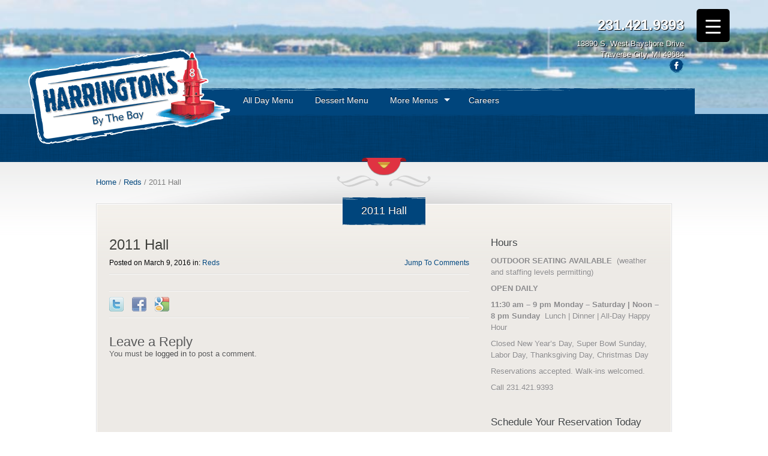

--- FILE ---
content_type: text/html; charset=UTF-8
request_url: https://www.harringtonsbythebay.com/2016/03/09/2011-hall/
body_size: 18782
content:
<!DOCTYPE html PUBLIC "-//W3C//DTD XHTML 1.0 Transitional//EN" "http://www.w3.org/TR/xhtml1/DTD/xhtml1-transitional.dtd">
<html xmlns="http://www.w3.org/1999/xhtml" lang="en-US">
<head profile="http://gmpg.org/xfn/11">
<meta http-equiv="Content-Type" content="text/html; charset=UTF-8" />

<meta name="generator" content="WordPress 6.8.3" /><!-- Please leave for stats -->
<meta name="viewport" content="width=device-width, initial-scale=1, maximum-scale=1">
<title>Harringtons By The Bay  Blog Archive   &raquo; 2011 Hall</title>
<link rel="icon" href="" type="image/x-icon" />
<link rel="shortcut icon" href="" type="image/x-icon" />
<link rel="alternate" type="application/rss+xml" title="Harringtons By The Bay RSS Feed" href="https://www.harringtonsbythebay.com/feed/" />
<link rel="alternate" type="application/rss+xml" title="Harringtons By The Bay Comments RSS Feed" href="https://www.harringtonsbythebay.com/comments/feed/"  />
<link rel="pingback" href="https://www.harringtonsbythebay.com/xmlrpc.php" />

<meta name='robots' content='max-image-preview:large' />
	<style>img:is([sizes="auto" i], [sizes^="auto," i]) { contain-intrinsic-size: 3000px 1500px }</style>
	
            <script data-no-defer="1" data-ezscrex="false" data-cfasync="false" data-pagespeed-no-defer data-cookieconsent="ignore">
                var ctPublicFunctions = {"_ajax_nonce":"a971270ed5","_rest_nonce":"265da8b859","_ajax_url":"\/wp-admin\/admin-ajax.php","_rest_url":"https:\/\/www.harringtonsbythebay.com\/wp-json\/","data__cookies_type":"none","data__ajax_type":"custom_ajax","data__bot_detector_enabled":1,"data__frontend_data_log_enabled":1,"cookiePrefix":"","wprocket_detected":false,"host_url":"www.harringtonsbythebay.com","text__ee_click_to_select":"Click to select the whole data","text__ee_original_email":"The complete one is","text__ee_got_it":"Got it","text__ee_blocked":"Blocked","text__ee_cannot_connect":"Cannot connect","text__ee_cannot_decode":"Can not decode email. Unknown reason","text__ee_email_decoder":"CleanTalk email decoder","text__ee_wait_for_decoding":"The magic is on the way!","text__ee_decoding_process":"Please wait a few seconds while we decode the contact data."}
            </script>
        
            <script data-no-defer="1" data-ezscrex="false" data-cfasync="false" data-pagespeed-no-defer data-cookieconsent="ignore">
                var ctPublic = {"_ajax_nonce":"a971270ed5","settings__forms__check_internal":"0","settings__forms__check_external":"0","settings__forms__force_protection":0,"settings__forms__search_test":"1","settings__data__bot_detector_enabled":1,"settings__sfw__anti_crawler":0,"blog_home":"https:\/\/www.harringtonsbythebay.com\/","pixel__setting":"3","pixel__enabled":false,"pixel__url":"https:\/\/moderate9-v4.cleantalk.org\/pixel\/b50b235a1d71e57513e5e22271a1fe4c.gif","data__email_check_before_post":"1","data__email_check_exist_post":1,"data__cookies_type":"none","data__key_is_ok":true,"data__visible_fields_required":true,"wl_brandname":"Anti-Spam by CleanTalk","wl_brandname_short":"CleanTalk","ct_checkjs_key":11314994,"emailEncoderPassKey":"87db29040d259ddb311f48462e8c444f","bot_detector_forms_excluded":"W10=","advancedCacheExists":false,"varnishCacheExists":false,"wc_ajax_add_to_cart":false}
            </script>
        <link rel='dns-prefetch' href='//moderate.cleantalk.org' />
<link rel='dns-prefetch' href='//fonts.googleapis.com' />
<link rel="alternate" type="application/rss+xml" title="Harringtons By The Bay &raquo; 2011 Hall Comments Feed" href="https://www.harringtonsbythebay.com/2016/03/09/2011-hall/feed/" />
<script type="text/javascript">
/* <![CDATA[ */
window._wpemojiSettings = {"baseUrl":"https:\/\/s.w.org\/images\/core\/emoji\/16.0.1\/72x72\/","ext":".png","svgUrl":"https:\/\/s.w.org\/images\/core\/emoji\/16.0.1\/svg\/","svgExt":".svg","source":{"concatemoji":"https:\/\/www.harringtonsbythebay.com\/wp-includes\/js\/wp-emoji-release.min.js?ver=6.8.3"}};
/*! This file is auto-generated */
!function(s,n){var o,i,e;function c(e){try{var t={supportTests:e,timestamp:(new Date).valueOf()};sessionStorage.setItem(o,JSON.stringify(t))}catch(e){}}function p(e,t,n){e.clearRect(0,0,e.canvas.width,e.canvas.height),e.fillText(t,0,0);var t=new Uint32Array(e.getImageData(0,0,e.canvas.width,e.canvas.height).data),a=(e.clearRect(0,0,e.canvas.width,e.canvas.height),e.fillText(n,0,0),new Uint32Array(e.getImageData(0,0,e.canvas.width,e.canvas.height).data));return t.every(function(e,t){return e===a[t]})}function u(e,t){e.clearRect(0,0,e.canvas.width,e.canvas.height),e.fillText(t,0,0);for(var n=e.getImageData(16,16,1,1),a=0;a<n.data.length;a++)if(0!==n.data[a])return!1;return!0}function f(e,t,n,a){switch(t){case"flag":return n(e,"\ud83c\udff3\ufe0f\u200d\u26a7\ufe0f","\ud83c\udff3\ufe0f\u200b\u26a7\ufe0f")?!1:!n(e,"\ud83c\udde8\ud83c\uddf6","\ud83c\udde8\u200b\ud83c\uddf6")&&!n(e,"\ud83c\udff4\udb40\udc67\udb40\udc62\udb40\udc65\udb40\udc6e\udb40\udc67\udb40\udc7f","\ud83c\udff4\u200b\udb40\udc67\u200b\udb40\udc62\u200b\udb40\udc65\u200b\udb40\udc6e\u200b\udb40\udc67\u200b\udb40\udc7f");case"emoji":return!a(e,"\ud83e\udedf")}return!1}function g(e,t,n,a){var r="undefined"!=typeof WorkerGlobalScope&&self instanceof WorkerGlobalScope?new OffscreenCanvas(300,150):s.createElement("canvas"),o=r.getContext("2d",{willReadFrequently:!0}),i=(o.textBaseline="top",o.font="600 32px Arial",{});return e.forEach(function(e){i[e]=t(o,e,n,a)}),i}function t(e){var t=s.createElement("script");t.src=e,t.defer=!0,s.head.appendChild(t)}"undefined"!=typeof Promise&&(o="wpEmojiSettingsSupports",i=["flag","emoji"],n.supports={everything:!0,everythingExceptFlag:!0},e=new Promise(function(e){s.addEventListener("DOMContentLoaded",e,{once:!0})}),new Promise(function(t){var n=function(){try{var e=JSON.parse(sessionStorage.getItem(o));if("object"==typeof e&&"number"==typeof e.timestamp&&(new Date).valueOf()<e.timestamp+604800&&"object"==typeof e.supportTests)return e.supportTests}catch(e){}return null}();if(!n){if("undefined"!=typeof Worker&&"undefined"!=typeof OffscreenCanvas&&"undefined"!=typeof URL&&URL.createObjectURL&&"undefined"!=typeof Blob)try{var e="postMessage("+g.toString()+"("+[JSON.stringify(i),f.toString(),p.toString(),u.toString()].join(",")+"));",a=new Blob([e],{type:"text/javascript"}),r=new Worker(URL.createObjectURL(a),{name:"wpTestEmojiSupports"});return void(r.onmessage=function(e){c(n=e.data),r.terminate(),t(n)})}catch(e){}c(n=g(i,f,p,u))}t(n)}).then(function(e){for(var t in e)n.supports[t]=e[t],n.supports.everything=n.supports.everything&&n.supports[t],"flag"!==t&&(n.supports.everythingExceptFlag=n.supports.everythingExceptFlag&&n.supports[t]);n.supports.everythingExceptFlag=n.supports.everythingExceptFlag&&!n.supports.flag,n.DOMReady=!1,n.readyCallback=function(){n.DOMReady=!0}}).then(function(){return e}).then(function(){var e;n.supports.everything||(n.readyCallback(),(e=n.source||{}).concatemoji?t(e.concatemoji):e.wpemoji&&e.twemoji&&(t(e.twemoji),t(e.wpemoji)))}))}((window,document),window._wpemojiSettings);
/* ]]> */
</script>
<link rel='stylesheet' id='formidable-css' href='https://www.harringtonsbythebay.com/wp-content/plugins/formidable/css/formidableforms4.css?ver=916328' type='text/css' media='all' />
<link rel='stylesheet' id='jquery.bxslider-css' href='//www.harringtonsbythebay.com/wp-content/plugins/testimonials-widget/includes/libraries/testimonials-widget/includes/libraries/bxslider-4/dist/jquery.bxslider.css?ver=6.8.3' type='text/css' media='all' />
<link rel='stylesheet' id='Axl_Testimonials_Widget-css' href='//www.harringtonsbythebay.com/wp-content/plugins/testimonials-widget/includes/libraries/testimonials-widget/assets/css/testimonials-widget.css?ver=6.8.3' type='text/css' media='all' />
<link rel='stylesheet' id='Axl_Testimonials_Widget_Premium-css' href='//www.harringtonsbythebay.com/wp-content/plugins/testimonials-widget/assets/css/testimonials-widget-premium.css?ver=6.8.3' type='text/css' media='all' />
<link rel='stylesheet' id='testimonials-widget-premium-form-css' href='//www.harringtonsbythebay.com/wp-content/plugins/testimonials-widget/assets/css/testimonials-widget-premium-form.css?ver=6.8.3' type='text/css' media='all' />
<style id='wp-emoji-styles-inline-css' type='text/css'>

	img.wp-smiley, img.emoji {
		display: inline !important;
		border: none !important;
		box-shadow: none !important;
		height: 1em !important;
		width: 1em !important;
		margin: 0 0.07em !important;
		vertical-align: -0.1em !important;
		background: none !important;
		padding: 0 !important;
	}
</style>
<link rel='stylesheet' id='wp-block-library-css' href='https://www.harringtonsbythebay.com/wp-includes/css/dist/block-library/style.min.css?ver=6.8.3' type='text/css' media='all' />
<style id='classic-theme-styles-inline-css' type='text/css'>
/*! This file is auto-generated */
.wp-block-button__link{color:#fff;background-color:#32373c;border-radius:9999px;box-shadow:none;text-decoration:none;padding:calc(.667em + 2px) calc(1.333em + 2px);font-size:1.125em}.wp-block-file__button{background:#32373c;color:#fff;text-decoration:none}
</style>
<style id='global-styles-inline-css' type='text/css'>
:root{--wp--preset--aspect-ratio--square: 1;--wp--preset--aspect-ratio--4-3: 4/3;--wp--preset--aspect-ratio--3-4: 3/4;--wp--preset--aspect-ratio--3-2: 3/2;--wp--preset--aspect-ratio--2-3: 2/3;--wp--preset--aspect-ratio--16-9: 16/9;--wp--preset--aspect-ratio--9-16: 9/16;--wp--preset--color--black: #000000;--wp--preset--color--cyan-bluish-gray: #abb8c3;--wp--preset--color--white: #ffffff;--wp--preset--color--pale-pink: #f78da7;--wp--preset--color--vivid-red: #cf2e2e;--wp--preset--color--luminous-vivid-orange: #ff6900;--wp--preset--color--luminous-vivid-amber: #fcb900;--wp--preset--color--light-green-cyan: #7bdcb5;--wp--preset--color--vivid-green-cyan: #00d084;--wp--preset--color--pale-cyan-blue: #8ed1fc;--wp--preset--color--vivid-cyan-blue: #0693e3;--wp--preset--color--vivid-purple: #9b51e0;--wp--preset--gradient--vivid-cyan-blue-to-vivid-purple: linear-gradient(135deg,rgba(6,147,227,1) 0%,rgb(155,81,224) 100%);--wp--preset--gradient--light-green-cyan-to-vivid-green-cyan: linear-gradient(135deg,rgb(122,220,180) 0%,rgb(0,208,130) 100%);--wp--preset--gradient--luminous-vivid-amber-to-luminous-vivid-orange: linear-gradient(135deg,rgba(252,185,0,1) 0%,rgba(255,105,0,1) 100%);--wp--preset--gradient--luminous-vivid-orange-to-vivid-red: linear-gradient(135deg,rgba(255,105,0,1) 0%,rgb(207,46,46) 100%);--wp--preset--gradient--very-light-gray-to-cyan-bluish-gray: linear-gradient(135deg,rgb(238,238,238) 0%,rgb(169,184,195) 100%);--wp--preset--gradient--cool-to-warm-spectrum: linear-gradient(135deg,rgb(74,234,220) 0%,rgb(151,120,209) 20%,rgb(207,42,186) 40%,rgb(238,44,130) 60%,rgb(251,105,98) 80%,rgb(254,248,76) 100%);--wp--preset--gradient--blush-light-purple: linear-gradient(135deg,rgb(255,206,236) 0%,rgb(152,150,240) 100%);--wp--preset--gradient--blush-bordeaux: linear-gradient(135deg,rgb(254,205,165) 0%,rgb(254,45,45) 50%,rgb(107,0,62) 100%);--wp--preset--gradient--luminous-dusk: linear-gradient(135deg,rgb(255,203,112) 0%,rgb(199,81,192) 50%,rgb(65,88,208) 100%);--wp--preset--gradient--pale-ocean: linear-gradient(135deg,rgb(255,245,203) 0%,rgb(182,227,212) 50%,rgb(51,167,181) 100%);--wp--preset--gradient--electric-grass: linear-gradient(135deg,rgb(202,248,128) 0%,rgb(113,206,126) 100%);--wp--preset--gradient--midnight: linear-gradient(135deg,rgb(2,3,129) 0%,rgb(40,116,252) 100%);--wp--preset--font-size--small: 13px;--wp--preset--font-size--medium: 20px;--wp--preset--font-size--large: 36px;--wp--preset--font-size--x-large: 42px;--wp--preset--spacing--20: 0.44rem;--wp--preset--spacing--30: 0.67rem;--wp--preset--spacing--40: 1rem;--wp--preset--spacing--50: 1.5rem;--wp--preset--spacing--60: 2.25rem;--wp--preset--spacing--70: 3.38rem;--wp--preset--spacing--80: 5.06rem;--wp--preset--shadow--natural: 6px 6px 9px rgba(0, 0, 0, 0.2);--wp--preset--shadow--deep: 12px 12px 50px rgba(0, 0, 0, 0.4);--wp--preset--shadow--sharp: 6px 6px 0px rgba(0, 0, 0, 0.2);--wp--preset--shadow--outlined: 6px 6px 0px -3px rgba(255, 255, 255, 1), 6px 6px rgba(0, 0, 0, 1);--wp--preset--shadow--crisp: 6px 6px 0px rgba(0, 0, 0, 1);}:where(.is-layout-flex){gap: 0.5em;}:where(.is-layout-grid){gap: 0.5em;}body .is-layout-flex{display: flex;}.is-layout-flex{flex-wrap: wrap;align-items: center;}.is-layout-flex > :is(*, div){margin: 0;}body .is-layout-grid{display: grid;}.is-layout-grid > :is(*, div){margin: 0;}:where(.wp-block-columns.is-layout-flex){gap: 2em;}:where(.wp-block-columns.is-layout-grid){gap: 2em;}:where(.wp-block-post-template.is-layout-flex){gap: 1.25em;}:where(.wp-block-post-template.is-layout-grid){gap: 1.25em;}.has-black-color{color: var(--wp--preset--color--black) !important;}.has-cyan-bluish-gray-color{color: var(--wp--preset--color--cyan-bluish-gray) !important;}.has-white-color{color: var(--wp--preset--color--white) !important;}.has-pale-pink-color{color: var(--wp--preset--color--pale-pink) !important;}.has-vivid-red-color{color: var(--wp--preset--color--vivid-red) !important;}.has-luminous-vivid-orange-color{color: var(--wp--preset--color--luminous-vivid-orange) !important;}.has-luminous-vivid-amber-color{color: var(--wp--preset--color--luminous-vivid-amber) !important;}.has-light-green-cyan-color{color: var(--wp--preset--color--light-green-cyan) !important;}.has-vivid-green-cyan-color{color: var(--wp--preset--color--vivid-green-cyan) !important;}.has-pale-cyan-blue-color{color: var(--wp--preset--color--pale-cyan-blue) !important;}.has-vivid-cyan-blue-color{color: var(--wp--preset--color--vivid-cyan-blue) !important;}.has-vivid-purple-color{color: var(--wp--preset--color--vivid-purple) !important;}.has-black-background-color{background-color: var(--wp--preset--color--black) !important;}.has-cyan-bluish-gray-background-color{background-color: var(--wp--preset--color--cyan-bluish-gray) !important;}.has-white-background-color{background-color: var(--wp--preset--color--white) !important;}.has-pale-pink-background-color{background-color: var(--wp--preset--color--pale-pink) !important;}.has-vivid-red-background-color{background-color: var(--wp--preset--color--vivid-red) !important;}.has-luminous-vivid-orange-background-color{background-color: var(--wp--preset--color--luminous-vivid-orange) !important;}.has-luminous-vivid-amber-background-color{background-color: var(--wp--preset--color--luminous-vivid-amber) !important;}.has-light-green-cyan-background-color{background-color: var(--wp--preset--color--light-green-cyan) !important;}.has-vivid-green-cyan-background-color{background-color: var(--wp--preset--color--vivid-green-cyan) !important;}.has-pale-cyan-blue-background-color{background-color: var(--wp--preset--color--pale-cyan-blue) !important;}.has-vivid-cyan-blue-background-color{background-color: var(--wp--preset--color--vivid-cyan-blue) !important;}.has-vivid-purple-background-color{background-color: var(--wp--preset--color--vivid-purple) !important;}.has-black-border-color{border-color: var(--wp--preset--color--black) !important;}.has-cyan-bluish-gray-border-color{border-color: var(--wp--preset--color--cyan-bluish-gray) !important;}.has-white-border-color{border-color: var(--wp--preset--color--white) !important;}.has-pale-pink-border-color{border-color: var(--wp--preset--color--pale-pink) !important;}.has-vivid-red-border-color{border-color: var(--wp--preset--color--vivid-red) !important;}.has-luminous-vivid-orange-border-color{border-color: var(--wp--preset--color--luminous-vivid-orange) !important;}.has-luminous-vivid-amber-border-color{border-color: var(--wp--preset--color--luminous-vivid-amber) !important;}.has-light-green-cyan-border-color{border-color: var(--wp--preset--color--light-green-cyan) !important;}.has-vivid-green-cyan-border-color{border-color: var(--wp--preset--color--vivid-green-cyan) !important;}.has-pale-cyan-blue-border-color{border-color: var(--wp--preset--color--pale-cyan-blue) !important;}.has-vivid-cyan-blue-border-color{border-color: var(--wp--preset--color--vivid-cyan-blue) !important;}.has-vivid-purple-border-color{border-color: var(--wp--preset--color--vivid-purple) !important;}.has-vivid-cyan-blue-to-vivid-purple-gradient-background{background: var(--wp--preset--gradient--vivid-cyan-blue-to-vivid-purple) !important;}.has-light-green-cyan-to-vivid-green-cyan-gradient-background{background: var(--wp--preset--gradient--light-green-cyan-to-vivid-green-cyan) !important;}.has-luminous-vivid-amber-to-luminous-vivid-orange-gradient-background{background: var(--wp--preset--gradient--luminous-vivid-amber-to-luminous-vivid-orange) !important;}.has-luminous-vivid-orange-to-vivid-red-gradient-background{background: var(--wp--preset--gradient--luminous-vivid-orange-to-vivid-red) !important;}.has-very-light-gray-to-cyan-bluish-gray-gradient-background{background: var(--wp--preset--gradient--very-light-gray-to-cyan-bluish-gray) !important;}.has-cool-to-warm-spectrum-gradient-background{background: var(--wp--preset--gradient--cool-to-warm-spectrum) !important;}.has-blush-light-purple-gradient-background{background: var(--wp--preset--gradient--blush-light-purple) !important;}.has-blush-bordeaux-gradient-background{background: var(--wp--preset--gradient--blush-bordeaux) !important;}.has-luminous-dusk-gradient-background{background: var(--wp--preset--gradient--luminous-dusk) !important;}.has-pale-ocean-gradient-background{background: var(--wp--preset--gradient--pale-ocean) !important;}.has-electric-grass-gradient-background{background: var(--wp--preset--gradient--electric-grass) !important;}.has-midnight-gradient-background{background: var(--wp--preset--gradient--midnight) !important;}.has-small-font-size{font-size: var(--wp--preset--font-size--small) !important;}.has-medium-font-size{font-size: var(--wp--preset--font-size--medium) !important;}.has-large-font-size{font-size: var(--wp--preset--font-size--large) !important;}.has-x-large-font-size{font-size: var(--wp--preset--font-size--x-large) !important;}
:where(.wp-block-post-template.is-layout-flex){gap: 1.25em;}:where(.wp-block-post-template.is-layout-grid){gap: 1.25em;}
:where(.wp-block-columns.is-layout-flex){gap: 2em;}:where(.wp-block-columns.is-layout-grid){gap: 2em;}
:root :where(.wp-block-pullquote){font-size: 1.5em;line-height: 1.6;}
</style>
<link rel='stylesheet' id='cleantalk-public-css-css' href='https://www.harringtonsbythebay.com/wp-content/plugins/cleantalk-spam-protect/css/cleantalk-public.min.css?ver=6.63_1757949012' type='text/css' media='all' />
<link rel='stylesheet' id='cleantalk-email-decoder-css-css' href='https://www.harringtonsbythebay.com/wp-content/plugins/cleantalk-spam-protect/css/cleantalk-email-decoder.min.css?ver=6.63_1757949012' type='text/css' media='all' />
<style id='responsive-menu-inline-css' type='text/css'>
/** This file is major component of this plugin so please don't try to edit here. */
#rmp_menu_trigger-2616 {
  width: 55px;
  height: 55px;
  position: fixed;
  top: 15px;
  border-radius: 5px;
  display: none;
  text-decoration: none;
  right: 5%;
  background: #000;
  transition: transform 0.5s, background-color 0.5s;
}
#rmp_menu_trigger-2616:hover, #rmp_menu_trigger-2616:focus {
  background: #000;
  text-decoration: unset;
}
#rmp_menu_trigger-2616.is-active {
  background: #000;
}
#rmp_menu_trigger-2616 .rmp-trigger-box {
  width: 25px;
  color: #fff;
}
#rmp_menu_trigger-2616 .rmp-trigger-icon-active, #rmp_menu_trigger-2616 .rmp-trigger-text-open {
  display: none;
}
#rmp_menu_trigger-2616.is-active .rmp-trigger-icon-active, #rmp_menu_trigger-2616.is-active .rmp-trigger-text-open {
  display: inline;
}
#rmp_menu_trigger-2616.is-active .rmp-trigger-icon-inactive, #rmp_menu_trigger-2616.is-active .rmp-trigger-text {
  display: none;
}
#rmp_menu_trigger-2616 .rmp-trigger-label {
  color: #fff;
  pointer-events: none;
  line-height: 13px;
  font-family: inherit;
  font-size: 14px;
  display: inline;
  text-transform: inherit;
}
#rmp_menu_trigger-2616 .rmp-trigger-label.rmp-trigger-label-top {
  display: block;
  margin-bottom: 12px;
}
#rmp_menu_trigger-2616 .rmp-trigger-label.rmp-trigger-label-bottom {
  display: block;
  margin-top: 12px;
}
#rmp_menu_trigger-2616 .responsive-menu-pro-inner {
  display: block;
}
#rmp_menu_trigger-2616 .rmp-trigger-icon-inactive .rmp-font-icon {
  color: #fff;
}
#rmp_menu_trigger-2616 .responsive-menu-pro-inner, #rmp_menu_trigger-2616 .responsive-menu-pro-inner::before, #rmp_menu_trigger-2616 .responsive-menu-pro-inner::after {
  width: 25px;
  height: 3px;
  background-color: #fff;
  border-radius: 4px;
  position: absolute;
}
#rmp_menu_trigger-2616 .rmp-trigger-icon-active .rmp-font-icon {
  color: #fff;
}
#rmp_menu_trigger-2616.is-active .responsive-menu-pro-inner, #rmp_menu_trigger-2616.is-active .responsive-menu-pro-inner::before, #rmp_menu_trigger-2616.is-active .responsive-menu-pro-inner::after {
  background-color: #fff;
}
#rmp_menu_trigger-2616:hover .rmp-trigger-icon-inactive .rmp-font-icon {
  color: #fff;
}
#rmp_menu_trigger-2616:not(.is-active):hover .responsive-menu-pro-inner, #rmp_menu_trigger-2616:not(.is-active):hover .responsive-menu-pro-inner::before, #rmp_menu_trigger-2616:not(.is-active):hover .responsive-menu-pro-inner::after {
  background-color: #fff;
}
#rmp_menu_trigger-2616 .responsive-menu-pro-inner::before {
  top: 10px;
}
#rmp_menu_trigger-2616 .responsive-menu-pro-inner::after {
  bottom: 10px;
}
#rmp_menu_trigger-2616.is-active .responsive-menu-pro-inner::after {
  bottom: 0;
}
/* Hamburger menu styling */
@media screen and (max-width: 8000px) {
  /** Menu Title Style */
  /** Menu Additional Content Style */
  #rmp_menu_trigger-2616 {
    display: block;
  }
  #rmp-container-2616 {
    position: fixed;
    top: 0;
    margin: 0;
    transition: transform 0.5s;
    overflow: auto;
    display: block;
    width: 75%;
    background-color: #212121;
    background-image: url("");
    height: 100%;
    left: 0;
    padding-top: 0px;
    padding-left: 0px;
    padding-bottom: 0px;
    padding-right: 0px;
  }
  #rmp-menu-wrap-2616 {
    padding-top: 0px;
    padding-left: 0px;
    padding-bottom: 0px;
    padding-right: 0px;
    background-color: #212121;
  }
  #rmp-menu-wrap-2616 .rmp-menu, #rmp-menu-wrap-2616 .rmp-submenu {
    width: 100%;
    box-sizing: border-box;
    margin: 0;
    padding: 0;
  }
  #rmp-menu-wrap-2616 .rmp-submenu-depth-1 .rmp-menu-item-link {
    padding-left: 10%;
  }
  #rmp-menu-wrap-2616 .rmp-submenu-depth-2 .rmp-menu-item-link {
    padding-left: 15%;
  }
  #rmp-menu-wrap-2616 .rmp-submenu-depth-3 .rmp-menu-item-link {
    padding-left: 20%;
  }
  #rmp-menu-wrap-2616 .rmp-submenu-depth-4 .rmp-menu-item-link {
    padding-left: 25%;
  }
  #rmp-menu-wrap-2616 .rmp-submenu.rmp-submenu-open {
    display: block;
  }
  #rmp-menu-wrap-2616 .rmp-menu-item {
    width: 100%;
    list-style: none;
    margin: 0;
  }
  #rmp-menu-wrap-2616 .rmp-menu-item-link {
    height: 40px;
    line-height: 40px;
    font-size: 13px;
    border-bottom: 1px solid #212121;
    font-family: inherit;
    color: #fff;
    text-align: left;
    background-color: #212121;
    font-weight: normal;
    letter-spacing: 0px;
    display: block;
    box-sizing: border-box;
    width: 100%;
    text-decoration: none;
    position: relative;
    overflow: hidden;
    transition: background-color 0.5s, border-color 0.5s, 0.5s;
    padding: 0 5%;
    padding-right: 50px;
  }
  #rmp-menu-wrap-2616 .rmp-menu-item-link:after, #rmp-menu-wrap-2616 .rmp-menu-item-link:before {
    display: none;
  }
  #rmp-menu-wrap-2616 .rmp-menu-item-link:hover, #rmp-menu-wrap-2616 .rmp-menu-item-link:focus {
    color: #fff;
    border-color: #212121;
    background-color: #3f3f3f;
  }
  #rmp-menu-wrap-2616 .rmp-menu-item-link:focus {
    outline: none;
    border-color: unset;
    box-shadow: unset;
  }
  #rmp-menu-wrap-2616 .rmp-menu-item-link .rmp-font-icon {
    height: 40px;
    line-height: 40px;
    margin-right: 10px;
    font-size: 13px;
  }
  #rmp-menu-wrap-2616 .rmp-menu-current-item .rmp-menu-item-link {
    color: #fff;
    border-color: #212121;
    background-color: #212121;
  }
  #rmp-menu-wrap-2616 .rmp-menu-current-item .rmp-menu-item-link:hover, #rmp-menu-wrap-2616 .rmp-menu-current-item .rmp-menu-item-link:focus {
    color: #fff;
    border-color: #3f3f3f;
    background-color: #3f3f3f;
  }
  #rmp-menu-wrap-2616 .rmp-menu-subarrow {
    position: absolute;
    top: 0;
    bottom: 0;
    text-align: center;
    overflow: hidden;
    background-size: cover;
    overflow: hidden;
    right: 0;
    border-left-style: solid;
    border-left-color: #212121;
    border-left-width: 1px;
    height: 40px;
    width: 40px;
    color: #fff;
    background-color: #212121;
  }
  #rmp-menu-wrap-2616 .rmp-menu-subarrow svg {
    fill: #fff;
  }
  #rmp-menu-wrap-2616 .rmp-menu-subarrow:hover {
    color: #fff;
    border-color: #3f3f3f;
    background-color: #3f3f3f;
  }
  #rmp-menu-wrap-2616 .rmp-menu-subarrow:hover svg {
    fill: #fff;
  }
  #rmp-menu-wrap-2616 .rmp-menu-subarrow .rmp-font-icon {
    margin-right: unset;
  }
  #rmp-menu-wrap-2616 .rmp-menu-subarrow * {
    vertical-align: middle;
    line-height: 40px;
  }
  #rmp-menu-wrap-2616 .rmp-menu-subarrow-active {
    display: block;
    background-size: cover;
    color: #fff;
    border-color: #212121;
    background-color: #212121;
  }
  #rmp-menu-wrap-2616 .rmp-menu-subarrow-active svg {
    fill: #fff;
  }
  #rmp-menu-wrap-2616 .rmp-menu-subarrow-active:hover {
    color: #fff;
    border-color: #3f3f3f;
    background-color: #3f3f3f;
  }
  #rmp-menu-wrap-2616 .rmp-menu-subarrow-active:hover svg {
    fill: #fff;
  }
  #rmp-menu-wrap-2616 .rmp-submenu {
    display: none;
  }
  #rmp-menu-wrap-2616 .rmp-submenu .rmp-menu-item-link {
    height: 40px;
    line-height: 40px;
    letter-spacing: 0px;
    font-size: 13px;
    border-bottom: 1px solid #212121;
    font-family: inherit;
    font-weight: normal;
    color: #fff;
    text-align: left;
    background-color: #212121;
  }
  #rmp-menu-wrap-2616 .rmp-submenu .rmp-menu-item-link:hover, #rmp-menu-wrap-2616 .rmp-submenu .rmp-menu-item-link:focus {
    color: #fff;
    border-color: #212121;
    background-color: #3f3f3f;
  }
  #rmp-menu-wrap-2616 .rmp-submenu .rmp-menu-current-item .rmp-menu-item-link {
    color: #fff;
    border-color: #212121;
    background-color: #212121;
  }
  #rmp-menu-wrap-2616 .rmp-submenu .rmp-menu-current-item .rmp-menu-item-link:hover, #rmp-menu-wrap-2616 .rmp-submenu .rmp-menu-current-item .rmp-menu-item-link:focus {
    color: #fff;
    border-color: #3f3f3f;
    background-color: #3f3f3f;
  }
  #rmp-menu-wrap-2616 .rmp-submenu .rmp-menu-subarrow {
    right: 0;
    border-right: unset;
    border-left-style: solid;
    border-left-color: #212121;
    border-left-width: 1px;
    height: 40px;
    line-height: 40px;
    width: 40px;
    color: #fff;
    background-color: #212121;
  }
  #rmp-menu-wrap-2616 .rmp-submenu .rmp-menu-subarrow:hover {
    color: #fff;
    border-color: #3f3f3f;
    background-color: #3f3f3f;
  }
  #rmp-menu-wrap-2616 .rmp-submenu .rmp-menu-subarrow-active {
    color: #fff;
    border-color: #212121;
    background-color: #212121;
  }
  #rmp-menu-wrap-2616 .rmp-submenu .rmp-menu-subarrow-active:hover {
    color: #fff;
    border-color: #3f3f3f;
    background-color: #3f3f3f;
  }
  #rmp-menu-wrap-2616 .rmp-menu-item-description {
    margin: 0;
    padding: 5px 5%;
    opacity: 0.8;
    color: #fff;
  }
  #rmp-search-box-2616 {
    display: block;
    padding-top: 0px;
    padding-left: 5%;
    padding-bottom: 0px;
    padding-right: 5%;
  }
  #rmp-search-box-2616 .rmp-search-form {
    margin: 0;
  }
  #rmp-search-box-2616 .rmp-search-box {
    background: #fff;
    border: 1px solid #dadada;
    color: #333;
    width: 100%;
    padding: 0 5%;
    border-radius: 30px;
    height: 45px;
    -webkit-appearance: none;
  }
  #rmp-search-box-2616 .rmp-search-box::placeholder {
    color: #C7C7CD;
  }
  #rmp-search-box-2616 .rmp-search-box:focus {
    background-color: #fff;
    outline: 2px solid #dadada;
    color: #333;
  }
  #rmp-menu-title-2616 {
    background-color: #212121;
    color: #fff;
    text-align: left;
    font-size: 13px;
    padding-top: 10%;
    padding-left: 5%;
    padding-bottom: 0%;
    padding-right: 5%;
    font-weight: 400;
    transition: background-color 0.5s, border-color 0.5s, color 0.5s;
  }
  #rmp-menu-title-2616:hover {
    background-color: #212121;
    color: #fff;
  }
  #rmp-menu-title-2616 > .rmp-menu-title-link {
    color: #fff;
    width: 100%;
    background-color: unset;
    text-decoration: none;
  }
  #rmp-menu-title-2616 > .rmp-menu-title-link:hover {
    color: #fff;
  }
  #rmp-menu-title-2616 .rmp-font-icon {
    font-size: 13px;
  }
  #rmp-menu-additional-content-2616 {
    padding-top: 0px;
    padding-left: 5%;
    padding-bottom: 0px;
    padding-right: 5%;
    color: #fff;
    text-align: center;
    font-size: 16px;
  }
}
/**
This file contents common styling of menus.
*/
.rmp-container {
  display: none;
  visibility: visible;
  padding: 0px 0px 0px 0px;
  z-index: 99998;
  transition: all 0.3s;
  /** Scrolling bar in menu setting box **/
}
.rmp-container.rmp-fade-top, .rmp-container.rmp-fade-left, .rmp-container.rmp-fade-right, .rmp-container.rmp-fade-bottom {
  display: none;
}
.rmp-container.rmp-slide-left, .rmp-container.rmp-push-left {
  transform: translateX(-100%);
  -ms-transform: translateX(-100%);
  -webkit-transform: translateX(-100%);
  -moz-transform: translateX(-100%);
}
.rmp-container.rmp-slide-left.rmp-menu-open, .rmp-container.rmp-push-left.rmp-menu-open {
  transform: translateX(0);
  -ms-transform: translateX(0);
  -webkit-transform: translateX(0);
  -moz-transform: translateX(0);
}
.rmp-container.rmp-slide-right, .rmp-container.rmp-push-right {
  transform: translateX(100%);
  -ms-transform: translateX(100%);
  -webkit-transform: translateX(100%);
  -moz-transform: translateX(100%);
}
.rmp-container.rmp-slide-right.rmp-menu-open, .rmp-container.rmp-push-right.rmp-menu-open {
  transform: translateX(0);
  -ms-transform: translateX(0);
  -webkit-transform: translateX(0);
  -moz-transform: translateX(0);
}
.rmp-container.rmp-slide-top, .rmp-container.rmp-push-top {
  transform: translateY(-100%);
  -ms-transform: translateY(-100%);
  -webkit-transform: translateY(-100%);
  -moz-transform: translateY(-100%);
}
.rmp-container.rmp-slide-top.rmp-menu-open, .rmp-container.rmp-push-top.rmp-menu-open {
  transform: translateY(0);
  -ms-transform: translateY(0);
  -webkit-transform: translateY(0);
  -moz-transform: translateY(0);
}
.rmp-container.rmp-slide-bottom, .rmp-container.rmp-push-bottom {
  transform: translateY(100%);
  -ms-transform: translateY(100%);
  -webkit-transform: translateY(100%);
  -moz-transform: translateY(100%);
}
.rmp-container.rmp-slide-bottom.rmp-menu-open, .rmp-container.rmp-push-bottom.rmp-menu-open {
  transform: translateX(0);
  -ms-transform: translateX(0);
  -webkit-transform: translateX(0);
  -moz-transform: translateX(0);
}
.rmp-container::-webkit-scrollbar {
  width: 0px;
}
.rmp-container ::-webkit-scrollbar-track {
  box-shadow: inset 0 0 5px transparent;
}
.rmp-container ::-webkit-scrollbar-thumb {
  background: transparent;
}
.rmp-container ::-webkit-scrollbar-thumb:hover {
  background: transparent;
}
.rmp-container .rmp-menu-wrap .rmp-menu {
  transition: none;
  border-radius: 0;
  box-shadow: none;
  background: none;
  border: 0;
  bottom: auto;
  box-sizing: border-box;
  clip: auto;
  color: #666;
  display: block;
  float: none;
  font-family: inherit;
  font-size: 14px;
  height: auto;
  left: auto;
  line-height: 1.7;
  list-style-type: none;
  margin: 0;
  min-height: auto;
  max-height: none;
  opacity: 1;
  outline: none;
  overflow: visible;
  padding: 0;
  position: relative;
  pointer-events: auto;
  right: auto;
  text-align: left;
  text-decoration: none;
  text-indent: 0;
  text-transform: none;
  transform: none;
  top: auto;
  visibility: inherit;
  width: auto;
  word-wrap: break-word;
  white-space: normal;
}
.rmp-container .rmp-menu-additional-content {
  display: block;
  word-break: break-word;
}
.rmp-container .rmp-menu-title {
  display: flex;
  flex-direction: column;
}
.rmp-container .rmp-menu-title .rmp-menu-title-image {
  max-width: 100%;
  margin-bottom: 15px;
  display: block;
  margin: auto;
  margin-bottom: 15px;
}
button.rmp_menu_trigger {
  z-index: 999999;
  overflow: hidden;
  outline: none;
  border: 0;
  display: none;
  margin: 0;
  transition: transform 0.5s, background-color 0.5s;
  padding: 0;
}
button.rmp_menu_trigger .responsive-menu-pro-inner::before, button.rmp_menu_trigger .responsive-menu-pro-inner::after {
  content: "";
  display: block;
}
button.rmp_menu_trigger .responsive-menu-pro-inner::before {
  top: 10px;
}
button.rmp_menu_trigger .responsive-menu-pro-inner::after {
  bottom: 10px;
}
button.rmp_menu_trigger .rmp-trigger-box {
  width: 40px;
  display: inline-block;
  position: relative;
  pointer-events: none;
  vertical-align: super;
}
/*  Menu Trigger Boring Animation */
.rmp-menu-trigger-boring .responsive-menu-pro-inner {
  transition-property: none;
}
.rmp-menu-trigger-boring .responsive-menu-pro-inner::after, .rmp-menu-trigger-boring .responsive-menu-pro-inner::before {
  transition-property: none;
}
.rmp-menu-trigger-boring.is-active .responsive-menu-pro-inner {
  transform: rotate(45deg);
}
.rmp-menu-trigger-boring.is-active .responsive-menu-pro-inner:before {
  top: 0;
  opacity: 0;
}
.rmp-menu-trigger-boring.is-active .responsive-menu-pro-inner:after {
  bottom: 0;
  transform: rotate(-90deg);
}

</style>
<link rel='stylesheet' id='dashicons-css' href='https://www.harringtonsbythebay.com/wp-includes/css/dashicons.min.css?ver=6.8.3' type='text/css' media='all' />
<link rel='stylesheet' id='parent-style-css' href='https://www.harringtonsbythebay.com/wp-content/themes/therestaurant/style.css?ver=6.8.3' type='text/css' media='all' />
<link rel='stylesheet' id='font2-css' href='http://fonts.googleapis.com/css?family=OFL+Sorts+Mill+Goudy+TT%3Aregular%2Citalic&#038;ver=6.8.3' type='text/css' media='all' />
<link rel='stylesheet' id='style-css' href='https://www.harringtonsbythebay.com/wp-content/themes/harringtons-child/style.css?ver=6.8.3' type='text/css' media='all' />
<link rel='stylesheet' id='responsive_style-css' href='https://www.harringtonsbythebay.com/wp-content/themes/therestaurant/responsive.css?ver=6.8.3' type='text/css' media='all' />
<link rel='stylesheet' id='nivostyle-css' href='https://www.harringtonsbythebay.com/wp-content/themes/therestaurant/nivo-slider.css?ver=6.8.3' type='text/css' media='all' />
<link rel='stylesheet' id='fancyboxstyle-css' href='https://www.harringtonsbythebay.com/wp-content/themes/therestaurant/js/fancybox/jquery.fancybox-1.3.4.css?ver=6.8.3' type='text/css' media='all' />
<script type="text/javascript" src="https://www.harringtonsbythebay.com/wp-content/plugins/cleantalk-spam-protect/js/apbct-public-bundle.min.js?ver=6.63_1757949013" id="apbct-public-bundle.min-js-js"></script>
<script type="text/javascript" src="https://moderate.cleantalk.org/ct-bot-detector-wrapper.js?ver=6.63" id="ct_bot_detector-js" defer="defer" data-wp-strategy="defer"></script>
<script type="text/javascript" src="https://www.harringtonsbythebay.com/wp-includes/js/jquery/jquery.min.js?ver=3.7.1" id="jquery-core-js"></script>
<script type="text/javascript" src="https://www.harringtonsbythebay.com/wp-includes/js/jquery/jquery-migrate.min.js?ver=3.4.1" id="jquery-migrate-js"></script>
<script type="text/javascript" id="rmp_menu_scripts-js-extra">
/* <![CDATA[ */
var rmp_menu = {"ajaxURL":"https:\/\/www.harringtonsbythebay.com\/wp-admin\/admin-ajax.php","wp_nonce":"0178874e29","menu":[{"menu_theme":null,"theme_type":"default","theme_location_menu":"","submenu_submenu_arrow_width":"40","submenu_submenu_arrow_width_unit":"px","submenu_submenu_arrow_height":"40","submenu_submenu_arrow_height_unit":"px","submenu_arrow_position":"right","submenu_sub_arrow_background_colour":"#212121","submenu_sub_arrow_background_hover_colour":"#3f3f3f","submenu_sub_arrow_background_colour_active":"#212121","submenu_sub_arrow_background_hover_colour_active":"#3f3f3f","submenu_sub_arrow_border_width":"1","submenu_sub_arrow_border_width_unit":"px","submenu_sub_arrow_border_colour":"#212121","submenu_sub_arrow_border_hover_colour":"#3f3f3f","submenu_sub_arrow_border_colour_active":"#212121","submenu_sub_arrow_border_hover_colour_active":"#3f3f3f","submenu_sub_arrow_shape_colour":"#fff","submenu_sub_arrow_shape_hover_colour":"#fff","submenu_sub_arrow_shape_colour_active":"#fff","submenu_sub_arrow_shape_hover_colour_active":"#fff","use_header_bar":"off","header_bar_items_order":"{\"logo\":\"on\",\"title\":\"on\",\"search\":\"on\",\"html content\":\"on\"}","header_bar_title":null,"header_bar_html_content":null,"header_bar_logo":null,"header_bar_logo_link":null,"header_bar_logo_width":null,"header_bar_logo_width_unit":"%","header_bar_logo_height":null,"header_bar_logo_height_unit":"%","header_bar_height":"80","header_bar_height_unit":"px","header_bar_padding":{"top":"0px","right":"5%","bottom":"0px","left":"5%"},"header_bar_font":null,"header_bar_font_size":"14","header_bar_font_size_unit":"px","header_bar_text_color":"#ffffff","header_bar_background_color":"#ffffff","header_bar_breakpoint":"800","header_bar_position_type":"fixed","header_bar_adjust_page":null,"header_bar_scroll_enable":"off","header_bar_scroll_background_color":"#36bdf6","mobile_breakpoint":"600","tablet_breakpoint":"8000","transition_speed":"0.5","sub_menu_speed":"0.2","show_menu_on_page_load":"","menu_disable_scrolling":"off","menu_overlay":"off","menu_overlay_colour":"rgba(0,0,0,0.7)","desktop_menu_width":"","desktop_menu_width_unit":"px","desktop_menu_positioning":"fixed","desktop_menu_side":"","desktop_menu_to_hide":"","use_current_theme_location":"off","mega_menu":{"225":"off","227":"off","229":"off","228":"off","226":"off"},"desktop_submenu_open_animation":"","desktop_submenu_open_animation_speed":"0ms","desktop_submenu_open_on_click":"","desktop_menu_hide_and_show":"","menu_name":"Default Menu","menu_to_use":"","different_menu_for_mobile":"off","menu_to_use_in_mobile":"main-menu","use_mobile_menu":"on","use_tablet_menu":"on","use_desktop_menu":null,"menu_display_on":"all-pages","menu_to_hide":"","submenu_descriptions_on":"","custom_walker":null,"menu_background_colour":"#212121","menu_depth":"5","smooth_scroll_on":"off","smooth_scroll_speed":"500","menu_font_icons":[],"menu_links_height":"40","menu_links_height_unit":"px","menu_links_line_height":"40","menu_links_line_height_unit":"px","menu_depth_0":"5","menu_depth_0_unit":"%","menu_font_size":"13","menu_font_size_unit":"px","menu_font":null,"menu_font_weight":"normal","menu_text_alignment":"left","menu_text_letter_spacing":"","menu_word_wrap":"off","menu_link_colour":"#fff","menu_link_hover_colour":"#fff","menu_current_link_colour":"#fff","menu_current_link_hover_colour":"#fff","menu_item_background_colour":"#212121","menu_item_background_hover_colour":"#3f3f3f","menu_current_item_background_colour":"#212121","menu_current_item_background_hover_colour":"#3f3f3f","menu_border_width":"1","menu_border_width_unit":"px","menu_item_border_colour":"#212121","menu_item_border_colour_hover":"#212121","menu_current_item_border_colour":"#212121","menu_current_item_border_hover_colour":"#3f3f3f","submenu_links_height":"40","submenu_links_height_unit":"px","submenu_links_line_height":"40","submenu_links_line_height_unit":"px","menu_depth_side":"left","menu_depth_1":"10","menu_depth_1_unit":"%","menu_depth_2":"15","menu_depth_2_unit":"%","menu_depth_3":"20","menu_depth_3_unit":"%","menu_depth_4":"25","menu_depth_4_unit":"%","submenu_item_background_colour":"#212121","submenu_item_background_hover_colour":"#3f3f3f","submenu_current_item_background_colour":"#212121","submenu_current_item_background_hover_colour":"#3f3f3f","submenu_border_width":"1","submenu_border_width_unit":"px","submenu_item_border_colour":"#212121","submenu_item_border_colour_hover":"#212121","submenu_current_item_border_colour":"#212121","submenu_current_item_border_hover_colour":"#3f3f3f","submenu_font_size":"13","submenu_font_size_unit":"px","submenu_font":null,"submenu_font_weight":"normal","submenu_text_letter_spacing":"","submenu_text_alignment":"left","submenu_link_colour":"#fff","submenu_link_hover_colour":"#fff","submenu_current_link_colour":"#fff","submenu_current_link_hover_colour":"#fff","inactive_arrow_shape":"\u25bc","active_arrow_shape":"\u25b2","inactive_arrow_font_icon":"","active_arrow_font_icon":"","inactive_arrow_image":"","active_arrow_image":"","submenu_arrow_width":"40","submenu_arrow_width_unit":"px","submenu_arrow_height":"40","submenu_arrow_height_unit":"px","arrow_position":"right","menu_sub_arrow_shape_colour":"#fff","menu_sub_arrow_shape_hover_colour":"#fff","menu_sub_arrow_shape_colour_active":"#fff","menu_sub_arrow_shape_hover_colour_active":"#fff","menu_sub_arrow_border_width":"1","menu_sub_arrow_border_width_unit":"px","menu_sub_arrow_border_colour":"#212121","menu_sub_arrow_border_hover_colour":"#3f3f3f","menu_sub_arrow_border_colour_active":"#212121","menu_sub_arrow_border_hover_colour_active":"#3f3f3f","menu_sub_arrow_background_colour":"#212121","menu_sub_arrow_background_hover_colour":"#3f3f3f","menu_sub_arrow_background_colour_active":"#212121","menu_sub_arrow_background_hover_colour_active":"#3f3f3f","fade_submenus":"off","fade_submenus_side":"left","fade_submenus_delay":"100","fade_submenus_speed":"500","use_slide_effect":"off","slide_effect_back_to_text":"Back","accordion_animation":"off","auto_expand_all_submenus":"off","auto_expand_current_submenus":"off","menu_item_click_to_trigger_submenu":"off","button_width":"55","button_width_unit":"px","button_height":"55","button_height_unit":"px","button_background_colour":"#000","button_background_colour_hover":"#000","button_background_colour_active":"#000","toggle_button_border_radius":"5","button_transparent_background":"off","button_left_or_right":"right","button_position_type":"fixed","button_distance_from_side":"5","button_distance_from_side_unit":"%","button_top":"15","button_top_unit":"px","button_push_with_animation":"off","button_click_animation":"boring","button_line_margin":"5","button_line_margin_unit":"px","button_line_width":"25","button_line_width_unit":"px","button_line_height":"3","button_line_height_unit":"px","button_line_colour":"#fff","button_line_colour_hover":"#fff","button_line_colour_active":"#fff","button_font_icon":null,"button_font_icon_when_clicked":null,"button_image":null,"button_image_when_clicked":null,"button_title":null,"button_title_open":null,"button_title_position":"left","menu_container_columns":"","button_font":null,"button_font_size":"14","button_font_size_unit":"px","button_title_line_height":"13","button_title_line_height_unit":"px","button_text_colour":"#fff","button_trigger_type_click":"on","button_trigger_type_hover":"off","button_click_trigger":"#responsive-menu-button","items_order":{"title":"on","menu":"on","search":"on","additional content":"on"},"menu_title":null,"menu_title_link":null,"menu_title_link_location":"_self","menu_title_image":null,"menu_title_font_icon":null,"menu_title_section_padding":{"top":"10%","right":"5%","bottom":"0%","left":"5%"},"menu_title_background_colour":"#212121","menu_title_background_hover_colour":"#212121","menu_title_font_size":"13","menu_title_font_size_unit":"px","menu_title_alignment":"left","menu_title_font_weight":"400","menu_title_font_family":"","menu_title_colour":"#fff","menu_title_hover_colour":"#fff","menu_title_image_width":null,"menu_title_image_width_unit":"%","menu_title_image_height":null,"menu_title_image_height_unit":"px","menu_additional_content":null,"menu_additional_section_padding":{"left":"5%","top":"0px","right":"5%","bottom":"0px"},"menu_additional_content_font_size":"16","menu_additional_content_font_size_unit":"px","menu_additional_content_alignment":"center","menu_additional_content_colour":"#fff","menu_search_box_text":"Search","menu_search_box_code":"","menu_search_section_padding":{"left":"5%","top":"0px","right":"5%","bottom":"0px"},"menu_search_box_height":"45","menu_search_box_height_unit":"px","menu_search_box_border_radius":"30","menu_search_box_text_colour":"#333","menu_search_box_background_colour":"#fff","menu_search_box_placeholder_colour":"#C7C7CD","menu_search_box_border_colour":"#dadada","menu_section_padding":{"top":"0px","right":"0px","bottom":"0px","left":"0px"},"menu_width":"75","menu_width_unit":"%","menu_maximum_width":null,"menu_maximum_width_unit":"px","menu_minimum_width":null,"menu_minimum_width_unit":"px","menu_auto_height":"off","menu_container_padding":{"top":"0px","right":"0px","bottom":"0px","left":"0px"},"menu_container_background_colour":"#212121","menu_background_image":"","animation_type":"slide","menu_appear_from":"left","animation_speed":"0.5","page_wrapper":null,"menu_close_on_body_click":"off","menu_close_on_scroll":"off","menu_close_on_link_click":"off","enable_touch_gestures":"","breakpoint":"8000","menu_depth_5":"30","menu_depth_5_unit":"%","keyboard_shortcut_close_menu":"27,37","keyboard_shortcut_open_menu":"32,39","button_image_alt":null,"button_image_alt_when_clicked":null,"button_font_icon_type":"font-awesome","button_font_icon_when_clicked_type":"font-awesome","button_trigger_type":"click","active_arrow_image_alt":"","inactive_arrow_image_alt":"","active_arrow_font_icon_type":"font-awesome","inactive_arrow_font_icon_type":"font-awesome","menu_adjust_for_wp_admin_bar":"off","menu_title_image_alt":null,"menu_title_font_icon_type":"font-awesome","minify_scripts":"off","scripts_in_footer":"off","external_files":"off","remove_fontawesome":"","remove_bootstrap":"","shortcode":"off","mobile_only":"off","custom_css":null,"single_menu_height":"80","single_menu_height_unit":"px","single_menu_font":null,"single_menu_font_size":"14","single_menu_font_size_unit":"px","single_menu_submenu_height":"40","single_menu_submenu_height_unit":"px","single_menu_submenu_font":null,"single_menu_submenu_font_size":"12","single_menu_submenu_font_size_unit":"px","single_menu_item_link_colour":"#000000","single_menu_item_link_colour_hover":"#000000","single_menu_item_background_colour":"#ffffff","single_menu_item_background_colour_hover":"#ffffff","single_menu_item_submenu_link_colour":"#000000","single_menu_item_submenu_link_colour_hover":"#000000","single_menu_item_submenu_background_colour":"#ffffff","single_menu_item_submenu_background_colour_hover":"#ffffff","header_bar_logo_alt":"","desktop_menu_options":"{}","admin_theme":"light","single_menu_line_height":"80","single_menu_line_height_unit":"px","single_menu_submenu_line_height":"40","single_menu_submenu_line_height_unit":"px","hide_on_mobile":"off","hide_on_desktop":"off","excluded_pages":null,"menu_title_padding":{"left":"5%","top":"0px","right":"5%","bottom":"0px"},"menu_id":2616,"active_toggle_contents":"\u25b2","inactive_toggle_contents":"\u25bc"}]};
/* ]]> */
</script>
<script type="text/javascript" src="https://www.harringtonsbythebay.com/wp-content/plugins/responsive-menu/v4.0.0/assets/js/rmp-menu.js?ver=4.6.0" id="rmp_menu_scripts-js"></script>
<script type="text/javascript" src="https://www.harringtonsbythebay.com/wp-content/themes/therestaurant/js/jquery.nivo.slider.js?ver=6.8.3" id="nivo-js"></script>
<script type="text/javascript" src="https://www.harringtonsbythebay.com/wp-content/themes/therestaurant/fonts/cufon-yui.js?ver=6.8.3" id="cufon-js"></script>
<script type="text/javascript" src="https://www.harringtonsbythebay.com/wp-content/themes/therestaurant/fonts/Junction_400.font.js?ver=6.8.3" id="font-js"></script>
<script type="text/javascript" src="https://www.harringtonsbythebay.com/wp-content/themes/therestaurant/js/jquery.imgCenter.minified.js?ver=6.8.3" id="imgCenter-js"></script>
<script type="text/javascript" src="https://www.harringtonsbythebay.com/wp-content/themes/therestaurant/js/fancybox/jquery.fancybox-1.3.4.pack.js?ver=6.8.3" id="fancybox-js"></script>
<link rel="https://api.w.org/" href="https://www.harringtonsbythebay.com/wp-json/" /><link rel="alternate" title="JSON" type="application/json" href="https://www.harringtonsbythebay.com/wp-json/wp/v2/posts/2143" /><link rel="EditURI" type="application/rsd+xml" title="RSD" href="https://www.harringtonsbythebay.com/xmlrpc.php?rsd" />
<meta name="generator" content="WordPress 6.8.3" />
<link rel="canonical" href="https://www.harringtonsbythebay.com/2016/03/09/2011-hall/" />
<link rel='shortlink' href='https://www.harringtonsbythebay.com/?p=2143' />
<link rel="alternate" title="oEmbed (JSON)" type="application/json+oembed" href="https://www.harringtonsbythebay.com/wp-json/oembed/1.0/embed?url=https%3A%2F%2Fwww.harringtonsbythebay.com%2F2016%2F03%2F09%2F2011-hall%2F" />
<link rel="alternate" title="oEmbed (XML)" type="text/xml+oembed" href="https://www.harringtonsbythebay.com/wp-json/oembed/1.0/embed?url=https%3A%2F%2Fwww.harringtonsbythebay.com%2F2016%2F03%2F09%2F2011-hall%2F&#038;format=xml" />
<script>document.documentElement.className += " js";</script>
<meta name="generator" content="Powered by WPBakery Page Builder - drag and drop page builder for WordPress."/>
<noscript><style> .wpb_animate_when_almost_visible { opacity: 1; }</style></noscript>
<style type="text/css">


/* Main color */
.title-container .title, .readmore a, #sidebar .readmore a, input[type="submit"], .selection, #mainmenu ul.menu > li > a {
	color: #ffffff;
}
#mainmenu ul.menu li:hover a, #mainmenu ul.menu li.current-menu-item a, #mainmenu ul.menu li.current-menu-parent a, #breadcrumbs a, .topright-meta a, .post-title a, .post-meta a, .card-cat h2, .card-item .name, .post-content h1, .post-content a, #nicepagination ul li.active, #container .rf_latest_posts_widget h4 {
	color: #00457C;
}
#footer .title-container .title, #footer .sidepanel a.readmore, #footer input[type="submit"] {
	color: #000;
}
#menu-container-border, .title-container .title, .readmore, input[type="submit"], .selection, #slider_arrow .arrow_bit_top, #card-next .arrow_bit_top, #card-prev .arrow_bit_top, #slider_arrow .arrow_bit_bottom, #card-next .arrow_bit_bottom, #card-prev .arrow_bit_bottom {
	background-color: #00457C;
}
#slider_arrow .arrow_bit_left, #card-next .arrow_bit_left, #card-prev .arrow_bit_left, #slider_arrow .arrow_bit_right, #card-next .arrow_bit_right, #card-prev .arrow_bit_right {
	background-color: #00345d;
}
.title-container .title, .title-container .bar-left, .title-container .bar-right, .readmore, input[type="submit"] {
	border-bottom-color: #26618f;
}
.title-container .title, #mainmenu ul.menu li:hover .dropdown_arrow, #mainmenu ul.menu li.current-menu-item .dropdown_arrow, #mainmenu ul.menu li.current-menu-parent .dropdown_arrow, .readmore, input[type="submit"] {
	border-top-color: #26618f;
}
.title-container .bar-right, #menu-right {
	border-color: transparent transparent #00233e #00233e;
}
.title-container .bar-left, #menu-left {
	border-color: transparent #00233e #00233e transparent;
}


.title-container .title, .readmore, input[type="submit"], #menu-container-border {
	border-color: transparent;
}
.title-container h1, .title-container h2, .title-container h3, .title-container .post-title, #menu-container, .readmore a, input[type="submit"] {
	border-color: transparent;
}


#footer .readmore {
	background-color: #666;
	border-color: #777;
}
#footer .readmore a, #footer input[type="submit"] {
	border-color: #444;
	text-shadow: #333 0px -1px 0px;
}



/* Text selections */
::selection {
	background: #00457C;
	color: #ffffff;
}
::-moz-selection {
	background: #00457C;
	color: #ffffff;
}
::-webkit-selection {
	background: #00457C;
	color: #ffffff;
}
#footer ::selection {
	background: #ddd;
	color: #222;
}
#footer ::-moz-selection {
	background: #ddd;
	color: #222;
}
#footer ::-webkit-selection {
	background: #ddd;
	color: #222;
}


/* Header color */
#header {
	background-color: #00457C;
}


/* Patterns */
#header_pattern {
	background-image: url('https://www.harringtonsbythebay.com/wp-content/themes/therestaurant/images/pattern8.png');
}


/* Text shadows */
#sidebar .font, #content .post .font, #card-container .font, #frontwidgets h3, #gallery .gal_item .font, #nicepagination .font {
	text-shadow: #fff 0px 1px 0px;
}
#footer .font {
	text-shadow: #000 0px -1px 0px;
}
#content .title-container .font, #mainmenu ul.menu li a.font, .readmore a, input[type="submit"] {
	text-shadow: #00111f 0px -1px 0px;
}
#mainmenu ul.menu li.current-menu-item a.font, #mainmenu ul.menu li.current-menu-parent a.font, #mainmenu ul.menu li:hover a.font {
	text-shadow: none;
}


/* Header height */
#top {
	height: 100px;
}
#mainmenu {
	top: 81px;
}

/* Slider settings */
#slider {
	height: 400px;
}
</style>
<link href='http://fonts.googleapis.com/css?family=PT+Sans:regular,italic,bold,bolditalic' rel='stylesheet' type='text/css'>
<style type="text/css">
	.font, #slider .nivo-caption p { font-family: 'PT Sans', arial, serif; }
</style>


<!--[if lte IE 8]>
<style type="text/css">
.readmore, input[type="submit"], .arrow_bit_bottom, .arrow_bit_left, .arrow_bit_right {
    behavior: url(https://www.harringtonsbythebay.com/wp-content/themes/therestaurant/PIE.htc);
}
</style>
<![endif]-->
<script>
  (function(i,s,o,g,r,a,m){i['GoogleAnalyticsObject']=r;i[r]=i[r]||function(){
  (i[r].q=i[r].q||[]).push(arguments)},i[r].l=1*new Date();a=s.createElement(o),
  m=s.getElementsByTagName(o)[0];a.async=1;a.src=g;m.parentNode.insertBefore(a,m)
  })(window,document,'script','//www.google-analytics.com/analytics.js','ga');

  ga('create', 'UA-65014723-28', 'auto');
  ga('send', 'pageview');

</script>
</head>

<!--[if IE 7]> <body class="imp sidebar_right singular  ie7"> <![endif]-->
<!--[if IE 8]> <body class="imp sidebar_right singular  ie8"> <![endif]-->
<!--[if IE 9]> <body class="imp sidebar_right singular  ie9"> <![endif]-->
<!--[if !(IE)]><!--> <body class="imp sidebar_right singular "> <!--<![endif]-->

<div id="wrapper">
    <div id="mainmenu">
        <div class="wrapper">
            <div id="menu-left"></div>
            <div id="menu-right"></div>

            <div id="logo-container">
                                <h3 id="logo"><a href="https://www.harringtonsbythebay.com" title="Harringtons By The Bay"><img src="http://www.eventstc.com/harringtons/wp-content/uploads/sites/4/2016/03/harringtons.png" alt="Logo" /></a></h3>
                            </div>
            <div id="menu-container-border">
                <div id="menu-shadow"></div>
                <div id="menu-container">
                    <div id="stars-left" >
                        <div class="star"></div><div class="star"></div><div class="star"></div><div class="star"></div>                    </div>
                    <div class="wp_nav_menu">
                        <div class="menu-menu-container"><ul id="menu-menu" class="menu"><li id="menu-item-2753" class="menu-item menu-item-type-custom menu-item-object-custom menu-item-2753"><a href="http://www.harringtonsbythebay.com/wp-content/uploads/sites/4/2025/11/HBTB-winter-25_26-shrink.pdf">All Day Menu</a></li>
<li id="menu-item-2816" class="menu-item menu-item-type-custom menu-item-object-custom menu-item-2816"><a href="http://www.harringtonsbythebay.com/wp-content/uploads/sites/4/2025/11/HBTB-Dessert-Menu.pdf">Dessert Menu</a></li>
<li id="menu-item-2817" class="menu-item menu-item-type-custom menu-item-object-custom menu-item-has-children menu-item-2817"><a>More Menus</a>
<ul class="sub-menu">
	<li id="menu-item-2786" class="menu-item menu-item-type-custom menu-item-object-custom menu-item-2786"><a href="http://www.harringtonsbythebay.com/wp-content/uploads/sites/4/2025/11/HBTB-lunch-card-25_26.pdf">$15 Lunch Menu</a></li>
	<li id="menu-item-2775" class="menu-item menu-item-type-custom menu-item-object-custom menu-item-2775"><a href="http://www.harringtonsbythebay.com/wp-content/uploads/sites/4/2025/11/HH-winter-25_26-HBTB.pdf">Happy Hour Food &amp; Drink</a></li>
	<li id="menu-item-2814" class="menu-item menu-item-type-custom menu-item-object-custom menu-item-2814"><a href="http://www.harringtonsbythebay.com/wp-content/uploads/sites/4/2025/11/HBTB-Locals-night-winter-25_26.pdf">Locals Night &#8211; Wed 4-9pm</a></li>
	<li id="menu-item-2819" class="menu-item menu-item-type-custom menu-item-object-custom menu-item-2819"><a href="http://www.harringtonsbythebay.com/wp-content/uploads/sites/4/2025/11/Kids-Menu-2016.pdf">Kids Menu</a></li>
	<li id="menu-item-2776" class="menu-item menu-item-type-custom menu-item-object-custom menu-item-2776"><a href="http://www.harringtonsbythebay.com/wp-content/uploads/sites/4/2024/05/revised-2024-HBTB-drink-menu.pdf">Wine &amp; Spirits</a></li>
</ul>
</li>
<li id="menu-item-2746" class="menu-item menu-item-type-custom menu-item-object-custom menu-item-2746"><a href="https://hmmanagementllc.easyapply.co/">Careers</a></li>
</ul></div>                    </div>
                    <div class="wp_nav_menu_mobile" style="display:none;">
                        <div class="menu-menu-container"><ul id="menu-menu-1" class="menu"><li class="menu-item menu-item-type-custom menu-item-object-custom menu-item-2753"><a href="http://www.harringtonsbythebay.com/wp-content/uploads/sites/4/2025/11/HBTB-winter-25_26-shrink.pdf">All Day Menu</a></li>
<li class="menu-item menu-item-type-custom menu-item-object-custom menu-item-2816"><a href="http://www.harringtonsbythebay.com/wp-content/uploads/sites/4/2025/11/HBTB-Dessert-Menu.pdf">Dessert Menu</a></li>
<li class="menu-item menu-item-type-custom menu-item-object-custom menu-item-has-children menu-item-2817"><a>More Menus</a>
<ul class="sub-menu">
	<li class="menu-item menu-item-type-custom menu-item-object-custom menu-item-2786"><a href="http://www.harringtonsbythebay.com/wp-content/uploads/sites/4/2025/11/HBTB-lunch-card-25_26.pdf">$15 Lunch Menu</a></li>
	<li class="menu-item menu-item-type-custom menu-item-object-custom menu-item-2775"><a href="http://www.harringtonsbythebay.com/wp-content/uploads/sites/4/2025/11/HH-winter-25_26-HBTB.pdf">Happy Hour Food &amp; Drink</a></li>
	<li class="menu-item menu-item-type-custom menu-item-object-custom menu-item-2814"><a href="http://www.harringtonsbythebay.com/wp-content/uploads/sites/4/2025/11/HBTB-Locals-night-winter-25_26.pdf">Locals Night &#8211; Wed 4-9pm</a></li>
	<li class="menu-item menu-item-type-custom menu-item-object-custom menu-item-2819"><a href="http://www.harringtonsbythebay.com/wp-content/uploads/sites/4/2025/11/Kids-Menu-2016.pdf">Kids Menu</a></li>
	<li class="menu-item menu-item-type-custom menu-item-object-custom menu-item-2776"><a href="http://www.harringtonsbythebay.com/wp-content/uploads/sites/4/2024/05/revised-2024-HBTB-drink-menu.pdf">Wine &amp; Spirits</a></li>
</ul>
</li>
<li class="menu-item menu-item-type-custom menu-item-object-custom menu-item-2746"><a href="https://hmmanagementllc.easyapply.co/">Careers</a></li>
</ul></div>                    </div>
                    
                    <div id="stars-right" >
                        <div class="star"></div><div class="star"></div><div class="star"></div><div class="star"></div>                    </div>
                </div>
            </div>
        </div>
    </div>
    <div id="top">
        <div class="wrapper">
            
            <div id="tagline">
                <h2>231.421.9393</h2>
<span class="address">
13890 S. West Bayshore Drive</span>
<span class="address-2">
Traverse City, MI 49684</span>
<p><a target="_blank" href="https://www.facebook.com/Harringtons-By-The-Bay-204163476273628/"><img src="/harringtons/wp-content/uploads/sites/4/2016/03/fb.png"></a></p>
                <p></p>
            </div>






        </div>
    </div>
    <div id="header">
        <div id="header_pattern"></div>
        <div id="slider" class="">
                                        <img class="hidetitle" src="https://www.harringtonsbythebay.com/wp-content/uploads/sites/4/2016/03/IMG_0161-resize-1020x558.jpg" title="Slide 2" alt="Slide 2" />
                                                        <img class="hidetitle" src="https://www.harringtonsbythebay.com/wp-content/uploads/sites/4/2016/03/IMG_0092-resize-1020x568.jpg" title="Slide 1" alt="Slide 1" />
                                    </div>
    </div><!--  #header -->
    <div id="container">
                    <div id="slider_arrow" class="arrow_down">
                <div class="arrow_bit_bottom"></div>
                <div class="arrow_bit_top"></div>
                <div class="arrow_bit_left"></div>
                <div class="arrow_bit_right"></div>
                <div class="arrow_bit_middle"></div>
            </div>
                <div id="ornament"></div>
        <div class="wrapper">
            <div id="breadcrumbs"><a href="https://www.harringtonsbythebay.com">Home</a> / <a href="https://www.harringtonsbythebay.com/category/reds/">Reds</a> / 2011 Hall</div><div id="content-top"></div>
<div id="content-border">
    <div id="content">
                <div class="ribbon-container">
            <div class="title-container">
                <div class="title">
                    <div class="bar-left"></div>
                    <div class="bar-right"></div>
                    <div class="post-title">2011 Hall</div>
                </div>
            </div>
        </div>
        <div id="post-container">
            <div id="post-2143" class="post">
                                <h1 class="post-title">2011 Hall</h1>								
                <div class="post-meta">
                    <div class="meta-content">
						Posted on March 9, 2016 in: <a href="https://www.harringtonsbythebay.com/category/reds/" rel="category tag">Reds</a>                        <div class="jump_to_comments"><a href="#comments">Jump To Comments</a></div>
                    </div>
                </div>
                <div class="meta-devider"></div>
                <div class="post-content">
                                    </div>
                                    <div class="meta-devider"></div>
                    <div class="social-sharing">
                        <ul class="sharing">
                                                        <li class="tweet"><a title="Tweet this post" href="http://twitter.com/home/?status=2011 Hall&nbsp;-&nbsp;https://www.harringtonsbythebay.com/2016/03/09/2011-hall/"></a></li>
                                                        <li class="fb"><a href="http://www.facebook.com/sharer.php?u=https://www.harringtonsbythebay.com/2016/03/09/2011-hall/?t=2011 Hall" title="Post to Facebook"></a></li>
                                                        <li class="google"><a title="Share on Google" href="https://www.google.com/bookmarks/mark?op=edit&amp;bkmk=https://www.harringtonsbythebay.com/2016/03/09/2011-hall/&amp;title=2011 Hall"></a></li>
                                                    </ul>
                    </div>
                                <div class="meta-devider"></div>
            </div><!-- .post -->
            <div id="comments">

	<div id="respond" class="comment-respond">
		<h3 id="reply-title" class="comment-reply-title">Leave a Reply <small><a rel="nofollow" id="cancel-comment-reply-link" href="/2016/03/09/2011-hall/#respond" style="display:none;">Cancel reply</a></small></h3><p class="must-log-in">You must be <a href="https://www.harringtonsbythebay.com/wp-login.php?redirect_to=https%3A%2F%2Fwww.harringtonsbythebay.com%2F2016%2F03%2F09%2F2011-hall%2F">logged in</a> to post a comment.</p>	</div><!-- #respond -->
	


</div><!-- #comments -->        </div>
        	<div id="sidebar">
		<div class="sidepanel"><h3>Hours</h3>			<div class="textwidget"><p><strong>OUTDOOR SEATING AVAILABLE  </strong><em>(weather and staffing levels permitting)</em></p>
<p><strong>OPEN DAILY</strong></p>
<p><strong>11:30 am &#8211; 9 pm Monday &#8211; Saturday | Noon &#8211; 8 pm Sunday </strong> Lunch | Dinner | All-Day Happy Hour</p>
<p>Closed New Year&#8217;s Day, Super Bowl Sunday, Labor Day, Thanksgiving Day, Christmas Day</p>
<p>Reservations accepted. Walk-ins welcomed.</p>
<p>Call 231.421.9393</p>
</div>
		</div><div class="sidepanel"><h3>Schedule Your Reservation Today</h3>			<div class="textwidget"><h2>231.421.9393</h2>
<p>13890 S. West Bayshore Drive<br>Traverse City, MI 49684</p>
<a href="https://www.google.com/maps/place/Harrington's+By+The+Bay/@44.7768153,-85.6433511,17z/data=!4m7!1m4!3m3!1s0x881e2d782bcc8f55:0xce0a6b9f7a3f9faa!2s13890+S+W+Bay+Shore+Dr,+Traverse+City,+MI+49684!3b1!3m1!1s0x881e2d79d559d3c9:0x91d05ddc3f72d743" target="_blank">See Map</a></div>
		</div>	</div><!-- #sidebar -->
    </div><!-- #content -->
</div>
<div id="content-bottom"></div>

		</div><!-- .wrapper -->
    </div><!-- #container -->
	<div id="footer-container">
    	<div class="wrapper">
        	            <div id="footer">
            	<div id="footer-border">
					<div class="sidepanel"><h3>Location</h3>			<div class="textwidget"><h2>231.421.9393</h2>
<p>13890 S. West Bayshore Drive<br>Traverse City, MI 49684</p>
<a href="https://www.google.com/maps/place/Harrington's+By+The+Bay/@44.7768153,-85.6433511,17z/data=!4m7!1m4!3m3!1s0x881e2d782bcc8f55:0xce0a6b9f7a3f9faa!2s13890+S+W+Bay+Shore+Dr,+Traverse+City,+MI+49684!3b1!3m1!1s0x881e2d79d559d3c9:0x91d05ddc3f72d743" target="_blank">See Map</a><br><br>
<a target="_blank" href="https://www.facebook.com/Harringtons-By-The-Bay-204163476273628/"><img src="/harringtons/wp-content/uploads/sites/4/2016/03/fb.png"></a></div>
		</div><div class="sidepanel"><h3>Hours</h3>			<div class="textwidget"><p><strong>OUTDOOR SEATING AVAILABLE  </strong><em>(weather and staffing levels permitting)</em></p>
<p><strong>OPEN DAILY</strong></p>
<p><strong>11:30 am &#8211; 9 pm Monday &#8211; Saturday | Noon &#8211; 8 pm Sunday </strong> Lunch | Dinner | All-Day Happy Hour</p>
<p>Closed New Year&#8217;s Day, Super Bowl Sunday, Labor Day, Thanksgiving Day, Christmas Day</p>
<p>Reservations accepted. Walk-ins welcomed.</p>
<p>Call 231.421.9393</p>
</div>
		</div>            	</div>
            </div><!-- #footer -->
                            <h2 style="color: #1a1a1a; font-size: 24px; text-align:center">Check out these other great local restaurants!</h2>
            <ul class="other-restaurants">
                <li><a href="http://www.mcgees72.com/"><img src="/wp-content/uploads/2016/02/logo-mcgees-med-e1456841167304.png"></a></li>
                <li><a href="http://www.harringtonsbythebay.com/"><img src="/wp-content/uploads/2016/02/harringtons.png"></a></li>
                <li><a href="http://www.sorellinatc.com/"><img src="http://www.sorellinatc.com/wp-content/uploads/sites/3/2018/09/sore-final-logo-page-001.jpg"></a></li>
            </ul>
            <ul id="footer-links">
                <li>Website designed and developed by Legendary Lion Web Design. Providing <a target="_blank" href="http://www.legendarylion.com/traverse-city-web-design">Traverse City Web Design</a> services.</li><br>
                <li>Copyright © 2016 Harrington's By The Bay, All Rights Reserved</li>

            </ul>

		</div><!-- .wrapper -->
	</div><!-- #footer-container -->
</div><!-- #wrapper -->
<img alt="Cleantalk Pixel" title="Cleantalk Pixel" id="apbct_pixel" style="display: none;" src="https://moderate9-v4.cleantalk.org/pixel/b50b235a1d71e57513e5e22271a1fe4c.gif"><script>				
                    document.addEventListener('DOMContentLoaded', function () {
                        setTimeout(function(){
                            if( document.querySelectorAll('[name^=ct_checkjs]').length > 0 ) {
                                if (typeof apbct_public_sendAJAX === 'function' && typeof apbct_js_keys__set_input_value === 'function') {
                                    apbct_public_sendAJAX(	
                                    { action: 'apbct_js_keys__get' },	
                                    { callback: apbct_js_keys__set_input_value })
                                }
                            }
                        },0)					    
                    })				
                </script><script type="speculationrules">
{"prefetch":[{"source":"document","where":{"and":[{"href_matches":"\/*"},{"not":{"href_matches":["\/wp-*.php","\/wp-admin\/*","\/wp-content\/uploads\/sites\/4\/*","\/wp-content\/*","\/wp-content\/plugins\/*","\/wp-content\/themes\/harringtons-child\/*","\/wp-content\/themes\/therestaurant\/*","\/*\\?(.+)"]}},{"not":{"selector_matches":"a[rel~=\"nofollow\"]"}},{"not":{"selector_matches":".no-prefetch, .no-prefetch a"}}]},"eagerness":"conservative"}]}
</script>
			<button type="button"  aria-controls="rmp-container-2616" aria-label="Menu Trigger" id="rmp_menu_trigger-2616"  class="rmp_menu_trigger rmp-menu-trigger-boring">
								<span class="rmp-trigger-box">
									<span class="responsive-menu-pro-inner"></span>
								</span>
					</button>
						<div id="rmp-container-2616" class="rmp-container rmp-container rmp-slide-left">
							<div id="rmp-menu-title-2616" class="rmp-menu-title">
									<span class="rmp-menu-title-link">
										<span></span>					</span>
							</div>
			<div id="rmp-menu-wrap-2616" class="rmp-menu-wrap"><ul id="rmp-menu-2616" class="rmp-menu" role="menubar" aria-label="Default Menu"><li id="rmp-menu-item-2753" class=" menu-item menu-item-type-custom menu-item-object-custom rmp-menu-item rmp-menu-top-level-item" role="none"><a  href="http://www.harringtonsbythebay.com/wp-content/uploads/sites/4/2025/11/HBTB-winter-25_26-shrink.pdf"  class="rmp-menu-item-link"  role="menuitem"  >All Day Menu</a></li><li id="rmp-menu-item-2816" class=" menu-item menu-item-type-custom menu-item-object-custom rmp-menu-item rmp-menu-top-level-item" role="none"><a  href="http://www.harringtonsbythebay.com/wp-content/uploads/sites/4/2025/11/HBTB-Dessert-Menu.pdf"  class="rmp-menu-item-link"  role="menuitem"  >Dessert Menu</a></li><li id="rmp-menu-item-2817" class=" menu-item menu-item-type-custom menu-item-object-custom menu-item-has-children rmp-menu-item rmp-menu-item-has-children rmp-menu-top-level-item" role="none"><a  class="rmp-menu-item-link"  role="menuitem"  >More Menus<div class="rmp-menu-subarrow">▼</div></a><ul aria-label="More Menus"
            role="menu" data-depth="2"
            class="rmp-submenu rmp-submenu-depth-1"><li id="rmp-menu-item-2786" class=" menu-item menu-item-type-custom menu-item-object-custom rmp-menu-item rmp-menu-sub-level-item" role="none"><a  href="http://www.harringtonsbythebay.com/wp-content/uploads/sites/4/2025/11/HBTB-lunch-card-25_26.pdf"  class="rmp-menu-item-link"  role="menuitem"  >$15 Lunch Menu</a></li><li id="rmp-menu-item-2775" class=" menu-item menu-item-type-custom menu-item-object-custom rmp-menu-item rmp-menu-sub-level-item" role="none"><a  href="http://www.harringtonsbythebay.com/wp-content/uploads/sites/4/2025/11/HH-winter-25_26-HBTB.pdf"  class="rmp-menu-item-link"  role="menuitem"  >Happy Hour Food &amp; Drink</a></li><li id="rmp-menu-item-2814" class=" menu-item menu-item-type-custom menu-item-object-custom rmp-menu-item rmp-menu-sub-level-item" role="none"><a  href="http://www.harringtonsbythebay.com/wp-content/uploads/sites/4/2025/11/HBTB-Locals-night-winter-25_26.pdf"  class="rmp-menu-item-link"  role="menuitem"  >Locals Night &#8211; Wed 4-9pm</a></li><li id="rmp-menu-item-2819" class=" menu-item menu-item-type-custom menu-item-object-custom rmp-menu-item rmp-menu-sub-level-item" role="none"><a  href="http://www.harringtonsbythebay.com/wp-content/uploads/sites/4/2025/11/Kids-Menu-2016.pdf"  class="rmp-menu-item-link"  role="menuitem"  >Kids Menu</a></li><li id="rmp-menu-item-2776" class=" menu-item menu-item-type-custom menu-item-object-custom rmp-menu-item rmp-menu-sub-level-item" role="none"><a  href="http://www.harringtonsbythebay.com/wp-content/uploads/sites/4/2024/05/revised-2024-HBTB-drink-menu.pdf"  class="rmp-menu-item-link"  role="menuitem"  >Wine &amp; Spirits</a></li></ul></li><li id="rmp-menu-item-2746" class=" menu-item menu-item-type-custom menu-item-object-custom rmp-menu-item rmp-menu-top-level-item" role="none"><a  href="https://hmmanagementllc.easyapply.co/"  class="rmp-menu-item-link"  role="menuitem"  >Careers</a></li></ul></div>			<div id="rmp-search-box-2616" class="rmp-search-box">
					<form action="https://www.harringtonsbythebay.com/" class="rmp-search-form" role="search">
						<input type="search" name="s" title="Search" placeholder="Search" class="rmp-search-box">
					</form>
				</div>
						<div id="rmp-menu-additional-content-2616" class="rmp-menu-additional-content">
									</div>
						</div>
			
<!-- include google analytics -->

<!-- some jquery stuff -->
<script type="text/javascript">
/* <![CDATA[ */
jQuery(document).ready(function($){
	//$('#mainmenu').find('.menu-item-home').removeClass('current-menu-item current_page_item');
	
	var is_chrome = navigator.userAgent.toLowerCase().indexOf('chrome') > -1;
	if(is_chrome) {
		jQuery(window).load(function(){jQuery('body').width(jQuery('body').width()+1).width('auto')});
	}
	
	// Populate dropdown with menu items
	$("#mainmenu .wp_nav_menu_mobile ul.menu li a").each(function() {
		var el = $(this);
		$("<option />", {
			"value"   : el.attr("href"),
			"text"    : el.text()
		}).appendTo("#mainmenu .wp_nav_dropdown select");
	});
	
	$("#mainmenu .wp_nav_dropdown select").change(function() {
		window.location = $(this).find("option:selected").val();
	});
	
	//style all submit buttons
	jQuery('form:not(.searchform) input[type="submit"]:not(.Cart66UpdateTotalButton), a.Cart66CartContinueShopping, #Cart66CheckoutButton, .Cart66ButtonSecondary:not(.Cart66UpdateTotalButton), a#Cart66WidgetViewCart, a#Cart66WidgetCheckout').each(function() {
		jQuery(this).wrap('<div class="readmore submit"></div>');
	});
	
	// Nivo slider settings
	var header = jQuery('#header');
	var slider = jQuery('#slider');

	var nivocheck = false;
	function startnivo() {
		if (nivocheck == false) {
						slider.nivoSlider({
				effect:'fade',
				slices: 12,
				animSpeed: 1000,
				pauseTime: 10000,
				directionNav:true,
				directionNavHide:true,
				controlNav:true,
				pauseOnHover:true,
				manualAdvance:false,
				captionOpacity: 0.7,
				beforeChange: function(){},
				afterChange: function(){}
			});
						nivocheck = true;
		}
	}
	
	// Slider hide & show
	var sliderarrow = jQuery('#slider_arrow');
		sliderarrow.click(function(){
		if (jQuery(this).hasClass('arrow_up')) {
			slider.fadeOut(1000);
			header.animate({ 
				height: '80'
			}, 1000, function(){
				sliderarrow.removeClass("arrow_up").addClass("arrow_down");
			});
		} else {
			startnivo();
			slider.fadeIn(1000);
			header.animate({ 
				height: '400'
			}, 1000, function(){
				sliderarrow.removeClass("arrow_down").addClass("arrow_up");
			});
		}
	});
	sliderarrow.hover(
		function () {
			jQuery(this).animate({
				top: "-8px"
			}, 100 );
	  	},
	  	function () {
			jQuery(this).animate({
				top: "-6px"
			}, 100 );
	  	}
	);
	
	// Mark menu items with submenus
	jQuery('#mainmenu ul.menu > li > ul.sub-menu').parent().addClass("has-sub-menu").append('<div class="dropdown_arrow"></div>');

	// Add a font class to all dynamic font elements
	jQuery('h1, h2, h3, ul.menu li a, #slider .nivo-caption p, .post-title').addClass("font");
	jQuery('.sidepanel .post-title').removeClass("font");

	// Button hover effect
	jQuery(".readmore, input[type='submit']").hover(
		function () {
			jQuery(this).stop().animate({
				opacity: 0.8
			}, 200 );
	  	},
	  	function () {
			jQuery(this).stop().animate({
				opacity: 1
			}, 100 );
	  	}
	);
	
	// Image hover effect
	jQuery('.hoverfade').children('img').hover(
		function () {
			jQuery(this).stop().animate({
				opacity: 0.50
			}, 200);
	  	},
	  	function () {
			jQuery(this).stop().animate({
				opacity: 1.0
			}, 100);
	  	}
	);
	
	//center images
	centerimg();
	function centerimg() {
		jQuery('.centerimg').children('img').imgCenter({
			centerVertical: true,
			parentSteps: 1
		});
	}
	
	//fancybox magic
	jQuery("a.fancybox").fancybox({
		'transitionIn'	:	'elastic',
		'transitionOut'	:	'elastic',
		'speedIn'		:	400, 
		'speedOut'		:	200, 
		'overlayShow'	:	true,
		'overlayOpacity':	0.7,
		'overlayColor'	:	'#000'
	});
	
	// Toggle shortcode animation
	jQuery('div.toggle.fold').children('div.toggle-content').hide();
	jQuery('div.toggle').children('h4.title').click(function() {
		var parent = jQuery(this).parent();
		parent.toggleClass('fold');
		parent.children('div.toggle-content').slideToggle(300);
	});
	
	// Menu card
	window.cardcontainer = jQuery('#card-container');
	window.cardnext = jQuery('#card-next');
	window.cardprev = jQuery('#card-prev');
	window.activepage = cardcontainer.attr('activepage');
	
	setCardWidth();
	$(window).resize(function() {
		setCardWidth();
	});
	function setCardWidth() {
		window.cardwidth = window.cardcontainer.width();
		if (window.cardwidth < 956) { 
			jQuery('.card-item').removeClass('has-thumbnail');
		} else {
			jQuery('.card-item').addClass('has-thumbnail');
		}
		jQuery('.card-page').css('width',window.cardwidth);
	}
	
	cardcontainer.animate({
		height: jQuery('#cardpageid-' + window.activepage).height()
	}, 500 );
	if (window.activepage == 1) {
		cardprev.fadeOut(0);
	}
	var marginLeft = ((window.activepage-1)*window.cardwidth)*-1;
	jQuery('#card-slider').css("left",marginLeft);
	window.totalPages = jQuery('.card-page').size();
	if (window.activepage == window.totalPages){
		window.cardnext.fadeOut(0);
	}
	window.blockAnimation = false;
	jQuery('#card-next, #card-prev').click(function(){
		direction = jQuery(this).attr('id')
		if ( direction == 'card-next' ){
			cardNavigation(false)
		} else {
			cardNavigation(true)
		}
		return false
	});
	cardprev.hover(
		function () {
			jQuery(this).animate({
				left: "-10px"
			}, 100 );
	  	},
	  	function () {
			jQuery(this).animate({
				left: "-8px"
			}, 100 );
	  	}
	);
	cardnext.hover(
		function () {
			jQuery(this).animate({
				right: "-10px"
			}, 100 );
	  	},
	  	function () {
			jQuery(this).animate({
				right: "-8px"
			}, 100 );
	  	}
	);
	
	jQuery(window).scroll(function() {
				if(!jQuery.browser.mobile) scrollArrows();
		    });
	var cardNext = jQuery("#card-next");
	var position = cardNext.position();
	var arrowHeight = cardNext.height();
	var oldscroll = 0;
	function scrollArrows() {
		if (cardNext && position && arrowHeight) {
			var scrolltop = jQuery(window).scrollTop();
			var scrollmoved = scrolltop - oldscroll;
			oldscroll = scrolltop;
			var topmargin = scrolltop + position.top;
			
			var mc_position = cardNext.position();
			var mc_height = jQuery(".menucard").height();
			
			if ((topmargin + scrollmoved) > (mc_height - position.top - arrowHeight)) {
				topmargin = mc_height - position.top;
			}
	
			jQuery("#card-next, #card-prev").stop().animate({
				top: topmargin
			}, 500);
		}
	}
	
	function cardNavigation(prev){
		marginLeft = ((window.activepage-1)*window.cardwidth)*-1;
		if (window.blockAnimation == false) {
			window.blockAnimation = true;
			if ( prev == true ){
				window.activepage--;
			} else {
				window.activepage++;
			}
			if (window.activepage == window.totalPages){
				window.cardnext.fadeOut(500);
			}
			if (window.activepage == (window.totalPages-1)){
				window.cardnext.fadeIn(500);
			}
			if (window.activepage == 1){
				window.cardprev.fadeOut(500);
			}
			if (window.activepage == 2){
				window.cardprev.fadeIn(500);
			}
			
			left = ( prev == true ) ? (marginLeft + window.cardwidth) : (marginLeft - window.cardwidth)
			jQuery('#card-slider').animate({
				left: left
			}, 1000, function(){
				window.blockAnimation = false;
			});
			
			window.cardcontainer.attr('activepage', window.activepage).animate({
				height: jQuery('#cardpageid-' + window.activepage).height()
			}, 1000, function(){
								if(!jQuery.browser.mobile) scrollArrows();
							});
		}
	}
	
	if (jQuery.browser.mobile) jQuery('body').addClass('ismobile');
});
/* ]]> */

/**
 * jQuery.browser.mobile (http://detectmobilebrowser.com/)
 * jQuery.browser.mobile will be true if the browser is a mobile device
 **/
(function(a){jQuery.browser.mobile=/android.+mobile|avantgo|bada\/|blackberry|blazer|compal|elaine|fennec|hiptop|iemobile|ip(hone|od)|iris|kindle|lge |maemo|midp|mmp|netfront|opera m(ob|in)i|palm( os)?|phone|p(ixi|re)\/|plucker|pocket|psp|symbian|treo|up\.(browser|link)|vodafone|wap|windows (ce|phone)|xda|xiino/i.test(a)||/1207|6310|6590|3gso|4thp|50[1-6]i|770s|802s|a wa|abac|ac(er|oo|s\-)|ai(ko|rn)|al(av|ca|co)|amoi|an(ex|ny|yw)|aptu|ar(ch|go)|as(te|us)|attw|au(di|\-m|r |s )|avan|be(ck|ll|nq)|bi(lb|rd)|bl(ac|az)|br(e|v)w|bumb|bw\-(n|u)|c55\/|capi|ccwa|cdm\-|cell|chtm|cldc|cmd\-|co(mp|nd)|craw|da(it|ll|ng)|dbte|dc\-s|devi|dica|dmob|do(c|p)o|ds(12|\-d)|el(49|ai)|em(l2|ul)|er(ic|k0)|esl8|ez([4-7]0|os|wa|ze)|fetc|fly(\-|_)|g1 u|g560|gene|gf\-5|g\-mo|go(\.w|od)|gr(ad|un)|haie|hcit|hd\-(m|p|t)|hei\-|hi(pt|ta)|hp( i|ip)|hs\-c|ht(c(\-| |_|a|g|p|s|t)|tp)|hu(aw|tc)|i\-(20|go|ma)|i230|iac( |\-|\/)|ibro|idea|ig01|ikom|im1k|inno|ipaq|iris|ja(t|v)a|jbro|jemu|jigs|kddi|keji|kgt( |\/)|klon|kpt |kwc\-|kyo(c|k)|le(no|xi)|lg( g|\/(k|l|u)|50|54|e\-|e\/|\-[a-w])|libw|lynx|m1\-w|m3ga|m50\/|ma(te|ui|xo)|mc(01|21|ca)|m\-cr|me(di|rc|ri)|mi(o8|oa|ts)|mmef|mo(01|02|bi|de|do|t(\-| |o|v)|zz)|mt(50|p1|v )|mwbp|mywa|n10[0-2]|n20[2-3]|n30(0|2)|n50(0|2|5)|n7(0(0|1)|10)|ne((c|m)\-|on|tf|wf|wg|wt)|nok(6|i)|nzph|o2im|op(ti|wv)|oran|owg1|p800|pan(a|d|t)|pdxg|pg(13|\-([1-8]|c))|phil|pire|pl(ay|uc)|pn\-2|po(ck|rt|se)|prox|psio|pt\-g|qa\-a|qc(07|12|21|32|60|\-[2-7]|i\-)|qtek|r380|r600|raks|rim9|ro(ve|zo)|s55\/|sa(ge|ma|mm|ms|ny|va)|sc(01|h\-|oo|p\-)|sdk\/|se(c(\-|0|1)|47|mc|nd|ri)|sgh\-|shar|sie(\-|m)|sk\-0|sl(45|id)|sm(al|ar|b3|it|t5)|so(ft|ny)|sp(01|h\-|v\-|v )|sy(01|mb)|t2(18|50)|t6(00|10|18)|ta(gt|lk)|tcl\-|tdg\-|tel(i|m)|tim\-|t\-mo|to(pl|sh)|ts(70|m\-|m3|m5)|tx\-9|up(\.b|g1|si)|utst|v400|v750|veri|vi(rg|te)|vk(40|5[0-3]|\-v)|vm40|voda|vulc|vx(52|53|60|61|70|80|81|83|85|98)|w3c(\-| )|webc|whit|wi(g |nc|nw)|wmlb|wonu|x700|xda(\-|2|g)|yas\-|your|zeto|zte\-/i.test(a.substr(0,4))})(navigator.userAgent||navigator.vendor||window.opera);
</script>
</body>
</html>

--- FILE ---
content_type: text/css
request_url: https://www.harringtonsbythebay.com/wp-content/themes/harringtons-child/style.css?ver=6.8.3
body_size: 2405
content:
/*
 Theme Name:   Harrington's Child Theme
 Description:  A custom WordPress theme based on the Restaurant Framework for Harrington's
 Author:       Legendary Lion
 Author URI:   http://www.legendarylion.com
 Template:     therestaurant
*/

#logo a img {
	width:340px;
	z-index:999;
}

#header{

	z-index:0;
  border-top: 0px;
}
#menu-container, .title-container h1, .title-container h2, .title-container h3, .title-container .post-title {
  background-image: url(/harringtons/wp-content/uploads/sites/4/2016/03/bkg-navbar.png);
  background-repeat: repeat-x;
  height: 50px;
  box-shadow: 0px;
}
.readmore a  {
    background-image: url(/harringtons/wp-content/uploads/sites/4/2016/03/bkg-navbar.png);
  background-repeat: repeat-x;
  height: 27px;
  padding-top: 18px!important;

}
.readmore {
  box-shadow: none;
}
.title-container .bar-right, #menu-right, .title-container .bar-left, #menu-left {
  display:none;
}
#content .title-container .font, #mainmenu ul.menu li a.font, .readmore a, input[type="submit"] {
    padding-top: 15px;
}
#stars-left, #stars-right{
	display:none;
}
#menu-right {
  display:none;
}
#content .title-container .font, #mainmenu ul.menu li a.font, .readmore a, input[type="submit"] {
    padding-top: 15px;
    margin-top: -4px;
}
#top{
	z-index:12;

}
.title-container .title {
  box-shadow: none!important;
}

div#menu-container-border {
    z-index: -1;
    position: absolute;
    top: 23px;
}

.title-container .title, .readmore, input[type="submit"], #menu-container-border {
  background-color: transparent!important;
  border-color: transparent!important;
 }
 .title-container h1, .title-container h2, .title-container h3, .title-container .post-title, #menu-container, .readmore a, input[type="submit"] {
  border-color: transparent;
 }
 #menu-shadow {
  display:none;
 }
#menu-container{
	padding-left:200px;
	    width: 795px;
}
#menu-right{
  top: 50px;
  right: 17px;
}
#menu-left {
  display:none;
}

#logo-container{
	width:340px;
  margin-left:-100px;
  margin-top: -50px;
}

#menu-mainmenu li a{
	display:block;
	padding:17px 14px 18px 14px;
}

#mainmenu ul.menu li:hover, #mainmenu ul.menu li.current-menu-item, #mainmenu ul.menu li.current-menu-parent{
	padding:0px;
	margin: -1px 3px 0 3px;
}

#mainmenu ul.menu li{
	padding:1px;
}
.testimonial-wrap {
	display:block;
  margin:0 auto;
	width:90%;
	position:relative;
}

.ornament {
    background: url('/wp-content/themes/therestaurant/images/ornament.png') no-repeat;
    height: 80px;
    width: 157px;
    position: relative;
    top: 23px;
    left: 50%;
    display:block;
    margin: 0 0 0 -79px;
}
.testimonials-widget-testimonials blockquote {
  background-image: none;
  position:relative;
      padding: 45px 60px 15px 60px;
      font-size: 24px;
      color: #aaa;
      font-style: normal;
      quotes: "“" "”" "‘" "’"!important;
        /* These are technically the same, but use both */
  overflow-wrap: break-word;
  word-wrap: break-word;


  /* Instead use this non-standard one: */
  word-break: break-word;

  /* Adds a hyphen where the word breaks, if supported (No Blink) */
  -ms-hyphens: auto;
  -moz-hyphens: auto;
  -webkit-hyphens: auto;
  hyphens: auto;
      letter-spacing: 1px;
      text-align: center;

}
.menu-main-menu-container {
  margin-top: 5px;
}
#mainmenu ul.menu li {
    padding: 15px;
}
#mainmenu ul.menu li:hover, #mainmenu ul.menu li.current-menu-item, #mainmenu ul.menu li.current-menu-parent {
    padding: 15px;
    margin: -1px 3px 0 3px;
}
.bx-wrapper {

  padding: 0px 20px 80px 20px;
}
span.open-quote {
      font-size: 120px!important;
    position:absolute;
    margin-top:-40px;
    left: 0;
    color: #DDD!important;
}
span.close-quote {
    font-size: 120px!important;
    position:absolute;
    margin-top:-30px;
    right: 0;
    color: #DDD!important;
}
.testimonials-widget-testimonial cite, .testimonials-widget-testimonial div.credit {
  text-align:center;
  color: #ddd!important;
}
#footer .sidepanel h3 {
  color: #00457C;
  padding-left: 20px;
  text-shadow: none!important;
  font-weight: 900;
  text-transform: uppercase;
}
#footer .font, #footer .sidepanel {
  text-shadow: none!important;
  color: white;
}
#footer .sidepanel a {
  color:#e03342;
}
#footer .sidepanel p { 
margin-top: 8px; 
line-height: 1.5; 
padding: 5px; 
background-color: #7AAFD8; 
margin-bottom: 10px; 
}

#footer-links{
  text-align:center;
  width: 100%;
  margin-top: 40px;
}
#footer-links li {
  float: none;
}
#top {
  background-image: url(/harringtons/wp-content/uploads/sites/4/2016/03/harringtonsheader.jpg) ;
  border-bottom: 10px solid #9CC4E2;
  padding-bottom: -10px;
  height: 180px!important;
  background-size: cover;
}
#mainmenu {
  margin-top:40px;
  z-index:20;
}
#tagline {
  position:relative;
  margin-right: -20px!important;
  color:white;
}
#tagline h2 {
    color: white;
    font-size: 24px;
    font-weight: bold;
    text-shadow: 1px 1px 1px black;
}
#tagline span {
  text-shadow: 1px 1px 1px black;
}
#tagline .address {
  display:block;
  position:relative;
  padding-top: 10px;
}
#tagline .address-2 {
  display:block;
  padding-top: 5px;
}
.rf_fronttext_widget p {
  min-height: 140px;
}

#footer .textwidget {
      padding-left: 20px;
}
#footer .textwidget h2 {
  font-size: 20px;
  color: #e03342;
  font-weight: 900;
}
#footer .textwidget h4 {
  font-size: 12px;
  color: #fff;
  text-transform: uppercase;
  font-weight:bold;
}
.hours-block {
  background-color: #7AAFD8;
  padding: 4px;
  text-align:center;
  margin-top: 4px;
  color: white;
  text-shadow: none;
}
#footer .menu-mainmenu-container {
  padding-left: 20px;
}

.other-restaurants li img {
    max-width: 30%;
    margin-bottom: 40px!important;
    margin-top: 40px!important;
}
.other-restaurants li {
    display:inline;
    position:relative;
    padding:20px;

}
.testimonials-widget-testimonial .author, .testimonials-widget-testimonial .email, .testimonials-widget-testimonial .job-title, .testimonials-widget-testimonial .location, .testimonials-widget-testimonial .company, .testimonials-widget-testimonial .url {
  display:none;
}
/*.nivo-nextNav, .nivo-prevNav {
  display:none;
}*/
.other-restaurants {
  text-align:center;
}
#container {
  margin-top: -1px;
}
#slider_arrow .arrow_bit_top, #card-next .arrow_bit_top, #card-prev .arrow_bit_top, #slider_arrow .arrow_bit_bottom, #card-next .arrow_bit_bottom, #card-prev .arrow_bit_bottom {
  background: none;
  background-color: #e03342!important;
}
#slider_arrow .arrow_bit_left, #card-next .arrow_bit_left, #card-prev .arrow_bit_left, #slider_arrow .arrow_bit_right, #card-next .arrow_bit_right, #card-prev .arrow_bit_right {
  background: none;
  background-color: #921620!important;
}
.sub-menu {
  top: 50px!important;
}
#footer:before {
  content: '';
  display:block;
  position:absolute;
  width: 100%;
  height: 35px;
  top: -35px;
  background-image: url(/harringtons/wp-content/uploads/sites/4/2016/03/bkg-footer.png);
}
#footer {
  background:none!important;
  background-color: #9CC4E2!important;
  border: 0px;
}
#footer-border {
  border: 0px;
}
div#slider {
  margin-bottom: 4px;
  border: 4px solid #00457C;
}
#content-bottom, #widget-bottom {
  background-image:none!important;
}


@media all and (max-width: 990px) {
  .other-restaurants li img {
    max-width: 100%;
  }
    div#menu-container-border {
      top:-100px!important;
      right:0;
    }
    #logo-container{
      width:100%;
      margin-left: 0px;
    }
    #menu-container {
      padding-left: 0px!important;
    }

    #footer-border {
      border:0px!important;

    }
    #footer {
      width: 100%!important;
    }
    .ribbon-container {
      z-index:2;
    }
    .ribbon-container:after {
        content:"";
        display:block;
        position:absolute;
        width: 100%;
        background-color: black;
        height: 1px;
        top: 9px;
        z-index:-1;

    }
    #content-border .sidepanel{
        background-color: white;
        border-bottom:1px solid black;
    }
#mainmenu {
  margin-top: 16px;
}span.open-quote, span.close-quote {
      display:none;
    }
.testimonials-widget-testimonials blockquote {
  padding-left: 15px;
  padding-right:15px;
}
}


#click-menu {
  top: 5px!important;
  right: 50%!important;
  margin-right: -27px;
}
.RMOpened {
  top: 40px!important;
  transition: 1s;
}
#responsive-menu .responsive-menu li a {
text-transform:uppercase;
}

#form_3k8xq .readmore {
  background-color: transparent;
}
#form_3k8xq input[type=submit] {
  background-color: #00457C!important;
  color: white;
}

--- FILE ---
content_type: text/css
request_url: https://www.harringtonsbythebay.com/wp-content/themes/therestaurant/responsive.css?ver=6.8.3
body_size: 1028
content:
@media only screen and (max-width: 990px) {
	
	html, 
	body {
		min-width: 0px;
		width: auto;
		margin: 0;
		padding: 0;
		overflow-x: hidden;
	}
  
	.wrapper {
		width: 100%;
	}
	
	#logo-container {
		float: none;
		width: 100%;
		text-align: center;
	}
	
	#tagline {
		display: none;
	}
	
	#mainmenu .wrapper {
		width: 100%;
	}
	
	#menu-container-border {
		left: auto;
		float: none;
		display: display-block;
		width: 100%;
		box-sizing: border-box;
		-moz-box-sizing: border-box; /* Firefox */
		-webkit-box-sizing: border-box; /* Safari */
	}
	
	#menu-container {
		width: 100%;
		box-sizing: border-box;
		-moz-box-sizing: border-box; /* Firefox */
		-webkit-box-sizing: border-box; /* Safari */
		text-align: center;
	}
	
	#mainmenu .wp_nav_menu {
		display: none;
	}
	
	#mainmenu .wp_nav_dropdown {
		display: block;
	}
	
	#menu-left,
	#menu-right,
	#stars-left,
	#stars-right {
		display: none;
	}
	
	#header {
		overflow: hidden;
	}
	
	.nivo-caption {
		display: none !important;
	}
	
	#breadcrumbs {
		left: 25px;
		display: none;
	}
	
	#content-top,
	#content-bottom, 
	#widget-bottom {
		width: 100%;
	}
	
	.fullwidthpage .post, 
	.fullwidthpage #post-container {
		width: 100%;
		display: block;
	}
	
	#post-container {
		width: 100%;
		box-sizing: border-box;
		padding-left: 10px;
		padding-right: 10px;
	}
	
	#content-border, 
	#widget-border {
		display: block;
	}
	
	#content, 
	#frontwidgets {
		width: 100%;
	}
	
	#content.menucard {
		display: block;
	}
	
	#gallery #post-container {
		width: auto;
		display: block;
	}
	
	.post {
		width: 100%;
	}
	
	.post img {
		max-width: 100% !important;
		box-sizing: border-box;
		-moz-box-sizing: border-box; /* Firefox */
		-webkit-box-sizing: border-box; /* Safari */
	}
	
	.post-img {
		width: auto;
	}
	
	.post-img img {
		width: 100%;
	}
	
	.post .column2x1 img, 
	.post .column3x1 img, 
	.post .column3x2 img, 
	.post .column4x1 img, 
	.post .column4x3 img {
		max-width: 100%;
	}
	
	.post .column2x1, 
	.post .column3x1, 
	.post .column3x2, 
	.post .column4x1, 
	.post .column4x3 {
		display: block;
		height: auto;
		margin: 0;
		width: 100%;
		padding-bottom: 20px;
	}
	
	#sidebar {
		display: none;
	}
	
	.widget-container .sidepanel {
		width: 100%;
		padding: 40px 10px 20px 10px;
		text-align: center;
		box-sizing: border-box;
		-moz-box-sizing: border-box; /* Firefox */
		-webkit-box-sizing: border-box; /* Safari */
	}
	
	.rf_fronttext_widget .postimage-container {
		float: none;
		display: inline-block;
	}
	
	.menucard .menucard-devider {
		display: none;
	}
	.menucard .card-cat {
		display: block;
		float: none;
		width: auto;
		padding-top: 50px;
	}
	.menucard .card-cat:first-child {
		padding-top: 0;
	}
	
	.card-item .item-img {
		display: none;
	}
	
	.gal_item {
		width: auto;
		display: block;
	}
	
	.gal-devider {
		display: none;
	}
	
	#footer-container {
		overflow: hidden;
	}
	
	#footer {
		width: auto;
		display: block;
	}
	
	#footer-border {
		width: auto;
		display: block;
	}
	
	#footer .sidepanel {
		float: none;
		width: auto;
		margin-left: 20px;
		margin-right: 20px;
	}
	
	.noslider #header {
		height: 80px !important;
	}
	.noslider #slider {
		display: none !important;
	}
	.noslider #slider_arrow {
		display: none !important;
	}
	
	
	
	#viewCartTable {
		font-size: 12px;
	}
	#viewCartTable td, 
	#viewCartTable th {
		padding: 10px 6px !important;
	}
	#billingInfo, 
	#shippingInfo,
	#paymentInfo, 
	#accountInfo, 
	#Cart66CheckoutButtonDiv {
		float: none !important;
		width: 100% !important;
		margin-left: 0 !important;
	}
	#Cart66CheckoutButtonDiv {
		margin-top: 40px;
	}
	#Cart66CheckoutButtonDiv .readmore {
		margin-bottom: 20px;
	}
	.Cart66Hidden {
		display: none;
	}
	#ccInfo input[type=text], 
	#accountInfo input[type=text], 
	#accountInfo input[type=password] {
		width: auto !important;
	}
	.phorm2 {
		min-width: 100% !important;
	}
	.phorm2 ul li label {
		text-align: left !important;
	}
	
}
